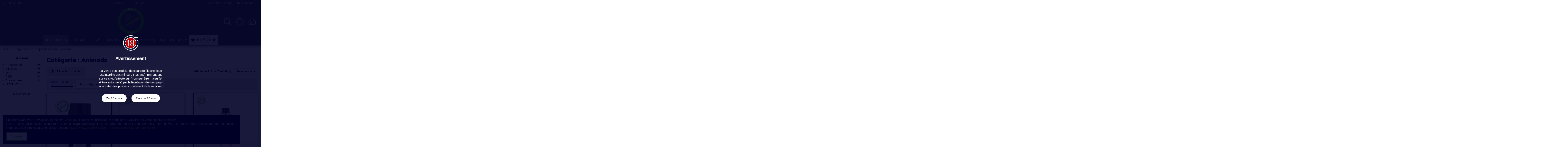

--- FILE ---
content_type: text/html; charset=utf-8
request_url: https://hypevap.shop/fr/54-animodz
body_size: 22094
content:
<!doctype html>
<html lang="fr">

<head>
    
        
    <meta charset="utf-8">


    <meta http-equiv="x-ua-compatible" content="ie=edge">



    

    


    <title>Animodz</title>
    
        
    
    <meta name="description" content="">
    <meta name="keywords" content="">
        
                                        <link rel="canonical" href="https://hypevap.shop/fr/54-animodz">
                        

    
                    <link rel="alternate" href="https://hypevap.shop/fr/54-animodz" hreflang="fr">
                            <link rel="alternate" href="https://hypevap.shop/fr/54-animodz" hreflang="x-default">
                                <link rel="alternate" href="https://hypevap.shop/en/54-animodz" hreflang="en-us">
                        



    <meta property="og:title" content="Animodz"/>
    <meta property="og:url" content="https://hypevap.shop/fr/54-animodz"/>
    <meta property="og:site_name" content="Hype Vap"/>
    <meta property="og:description" content="">
    <meta property="og:type" content="website">
    
                    <meta property="og:image" content="https://hypevap.shop/img/my-shop-logo-1618214016.jpg"/>
            





            <meta name="viewport" content="initial-scale=1,user-scalable=no,maximum-scale=1,width=device-width">
    


    <meta name="theme-color" content="#3db600">
    <meta name="msapplication-navbutton-color" content="#3db600">


    <link rel="icon" type="image/vnd.microsoft.icon" href="https://hypevap.shop/img/favicon.ico?1618214016">
    <link rel="shortcut icon" type="image/x-icon" href="https://hypevap.shop/img/favicon.ico?1618214016">
        


    <script type="application/ld+json">

{
"@context": "https://schema.org",
"@type": "Organization",
"url": "https://hypevap.shop/",
"name": "Hype Vap",
"logo": "https://hypevap.shop/img/my-shop-logo-1618214016.jpg",
"@id": "#store-organization"
}


    </script>




      <link rel="stylesheet" href="https://hypevap.shop/themes/warehousechild/assets/cache/theme-570fd9763.css" type="text/css" media="all">



<link rel="preload" as="font"
      href="/themes/warehousechild/assets/css/font-awesome/webfonts/fa-light-300.woff"
      type="font/woff" crossorigin="anonymous">
<link rel="preload" as="font"
      href="/themes/warehousechild/assets/css/font-awesome/webfonts/fa-light-300.woff2"
      type="font/woff2" crossorigin="anonymous">
<link rel="preload" as="font"
      href="/themes/warehousechild/assets/css/font-awesome/webfonts/fa-regular-400.woff"
      type="font/woff" crossorigin="anonymous">
<link rel="preload" as="font"
      href="/themes/warehousechild/assets/css/font-awesome/webfonts/fa-regular-400.woff2"
      type="font/woff2" crossorigin="anonymous">
<link rel="preload stylesheet" as="style" href="/themes/warehousechild/assets/css/font-awesome/css/all.min.css"
      type="text/css" crossorigin="anonymous">
<link rel="preload" as="image" href="/img/cms/Design2021/bg-menu.jpg" crossorigin="anonymous">
<link rel="preload" as="image" href="/img/cms/Design2021/bg.jpg" crossorigin="anonymous">


    

  <script>
        var elementorFrontendConfig = {"isEditMode":"","stretchedSectionContainer":"","instagramToken":"","is_rtl":false};
        var iqitTheme = {"rm_sticky":"down","rm_breakpoint":0,"op_preloader":"0","cart_style":"side","cart_confirmation":"open","h_layout":"3","f_fixed":"","f_layout":"3","h_absolute":"0","h_sticky":"menu","hw_width":"fullwidth","hm_submenu_width":"default","h_search_type":"box","pl_lazyload":true,"pl_infinity":false,"pl_rollover":false,"pl_crsl_autoplay":false,"pl_slider_ld":3,"pl_slider_d":3,"pl_slider_t":1,"pl_slider_p":1,"pp_thumbs":"bottom","pp_zoom":"none","pp_image_layout":"carousel","pp_tabs":"tabha","pl_grid_qty":false};
        var iqitcompare = {"nbProducts":0};
        var iqitcountdown_days = "J";
        var iqitextendedproduct = {"speed":"70"};
        var iqitfdc_from = 0;
        var iqitmegamenu = {"sticky":"false","containerSelector":"#wrapper > .container"};
        var iqitreviews = [];
        var iqitwishlist = {"nbProducts":0};
        var prestashop = {"cart":{"products":[],"totals":{"total":{"type":"total","label":"Total","amount":0,"value":"0,00\u00a0\u20ac"},"total_including_tax":{"type":"total","label":"Total TTC","amount":0,"value":"0,00\u00a0\u20ac"},"total_excluding_tax":{"type":"total","label":"Total HT :","amount":0,"value":"0,00\u00a0\u20ac"}},"subtotals":{"products":{"type":"products","label":"Sous-total","amount":0,"value":"0,00\u00a0\u20ac"},"discounts":null,"shipping":{"type":"shipping","label":"Livraison","amount":0,"value":""},"tax":null},"products_count":0,"summary_string":"0 articles","vouchers":{"allowed":1,"added":[]},"discounts":[],"minimalPurchase":0,"minimalPurchaseRequired":""},"currency":{"name":"Euro","iso_code":"EUR","iso_code_num":"978","sign":"\u20ac"},"customer":{"lastname":null,"firstname":null,"email":null,"birthday":null,"newsletter":null,"newsletter_date_add":null,"optin":null,"website":null,"company":null,"siret":null,"ape":null,"is_logged":false,"gender":{"type":null,"name":null},"addresses":[]},"language":{"name":"Fran\u00e7ais (French)","iso_code":"fr","locale":"fr-FR","language_code":"fr","is_rtl":"0","date_format_lite":"d\/m\/Y","date_format_full":"d\/m\/Y H:i:s","id":2},"page":{"title":"","canonical":"https:\/\/hypevap.shop\/fr\/54-animodz","meta":{"title":"Animodz","description":"","keywords":"","robots":"index"},"page_name":"category","body_classes":{"lang-fr":true,"lang-rtl":false,"country-FR":true,"currency-EUR":true,"layout-left-column":true,"page-category":true,"tax-display-enabled":true,"category-id-54":true,"category-Animodz":true,"category-id-parent-53":true,"category-depth-level-4":true},"admin_notifications":[]},"shop":{"name":"Hype Vap","logo":"https:\/\/hypevap.shop\/img\/my-shop-logo-1618214016.jpg","stores_icon":"https:\/\/hypevap.shop\/img\/logo_stores.png","favicon":"https:\/\/hypevap.shop\/img\/favicon.ico"},"urls":{"base_url":"https:\/\/hypevap.shop\/","current_url":"https:\/\/hypevap.shop\/fr\/54-animodz","shop_domain_url":"https:\/\/hypevap.shop","img_ps_url":"https:\/\/hypevap.shop\/img\/","img_cat_url":"https:\/\/hypevap.shop\/img\/c\/","img_lang_url":"https:\/\/hypevap.shop\/img\/l\/","img_prod_url":"https:\/\/hypevap.shop\/img\/p\/","img_manu_url":"https:\/\/hypevap.shop\/img\/m\/","img_sup_url":"https:\/\/hypevap.shop\/img\/su\/","img_ship_url":"https:\/\/hypevap.shop\/img\/s\/","img_store_url":"https:\/\/hypevap.shop\/img\/st\/","img_col_url":"https:\/\/hypevap.shop\/img\/co\/","img_url":"https:\/\/hypevap.shop\/themes\/warehousechild\/assets\/img\/","css_url":"https:\/\/hypevap.shop\/themes\/warehousechild\/assets\/css\/","js_url":"https:\/\/hypevap.shop\/themes\/warehousechild\/assets\/js\/","pic_url":"https:\/\/hypevap.shop\/upload\/","pages":{"address":"https:\/\/hypevap.shop\/fr\/adresse","addresses":"https:\/\/hypevap.shop\/fr\/adresses","authentication":"https:\/\/hypevap.shop\/fr\/connexion","cart":"https:\/\/hypevap.shop\/fr\/panier","category":"https:\/\/hypevap.shop\/fr\/index.php?controller=category","cms":"https:\/\/hypevap.shop\/fr\/index.php?controller=cms","contact":"https:\/\/hypevap.shop\/fr\/nous-contacter","discount":"https:\/\/hypevap.shop\/fr\/reduction","guest_tracking":"https:\/\/hypevap.shop\/fr\/suivi-commande-invite","history":"https:\/\/hypevap.shop\/fr\/historique-commandes","identity":"https:\/\/hypevap.shop\/fr\/identite","index":"https:\/\/hypevap.shop\/fr\/","my_account":"https:\/\/hypevap.shop\/fr\/mon-compte","order_confirmation":"https:\/\/hypevap.shop\/fr\/confirmation-commande","order_detail":"https:\/\/hypevap.shop\/fr\/index.php?controller=order-detail","order_follow":"https:\/\/hypevap.shop\/fr\/suivi-commande","order":"https:\/\/hypevap.shop\/fr\/commande","order_return":"https:\/\/hypevap.shop\/fr\/index.php?controller=order-return","order_slip":"https:\/\/hypevap.shop\/fr\/avoirs","pagenotfound":"https:\/\/hypevap.shop\/fr\/page-introuvable","password":"https:\/\/hypevap.shop\/fr\/recuperation-mot-de-passe","pdf_invoice":"https:\/\/hypevap.shop\/fr\/index.php?controller=pdf-invoice","pdf_order_return":"https:\/\/hypevap.shop\/fr\/index.php?controller=pdf-order-return","pdf_order_slip":"https:\/\/hypevap.shop\/fr\/index.php?controller=pdf-order-slip","prices_drop":"https:\/\/hypevap.shop\/fr\/bons-plans","product":"https:\/\/hypevap.shop\/fr\/index.php?controller=product","search":"https:\/\/hypevap.shop\/fr\/recherche","sitemap":"https:\/\/hypevap.shop\/fr\/plan-site","stores":"https:\/\/hypevap.shop\/fr\/magasins","supplier":"https:\/\/hypevap.shop\/fr\/fournisseur","register":"https:\/\/hypevap.shop\/fr\/connexion?create_account=1","order_login":"https:\/\/hypevap.shop\/fr\/commande?login=1"},"alternative_langs":{"fr":"https:\/\/hypevap.shop\/fr\/54-animodz","en-us":"https:\/\/hypevap.shop\/en\/54-animodz"},"theme_assets":"\/themes\/warehousechild\/assets\/","actions":{"logout":"https:\/\/hypevap.shop\/fr\/?mylogout="},"no_picture_image":{"bySize":{"small_default":{"url":"https:\/\/hypevap.shop\/img\/p\/fr-default-small_default.jpg","width":98,"height":98},"cart_default":{"url":"https:\/\/hypevap.shop\/img\/p\/fr-default-cart_default.jpg","width":125,"height":162},"home_default":{"url":"https:\/\/hypevap.shop\/img\/p\/fr-default-home_default.jpg","width":350,"height":350},"large_default":{"url":"https:\/\/hypevap.shop\/img\/p\/fr-default-large_default.jpg","width":381,"height":492},"medium_default":{"url":"https:\/\/hypevap.shop\/img\/p\/fr-default-medium_default.jpg","width":452,"height":584},"thickbox_default":{"url":"https:\/\/hypevap.shop\/img\/p\/fr-default-thickbox_default.jpg","width":1100,"height":1422}},"small":{"url":"https:\/\/hypevap.shop\/img\/p\/fr-default-small_default.jpg","width":98,"height":98},"medium":{"url":"https:\/\/hypevap.shop\/img\/p\/fr-default-large_default.jpg","width":381,"height":492},"large":{"url":"https:\/\/hypevap.shop\/img\/p\/fr-default-thickbox_default.jpg","width":1100,"height":1422},"legend":""}},"configuration":{"display_taxes_label":true,"display_prices_tax_incl":true,"is_catalog":false,"show_prices":true,"opt_in":{"partner":true},"quantity_discount":{"type":"discount","label":"Remise sur prix unitaire"},"voucher_enabled":1,"return_enabled":0},"field_required":[],"breadcrumb":{"links":[{"title":"Accueil","url":"https:\/\/hypevap.shop\/fr\/"},{"title":"E-cigarettes","url":"https:\/\/hypevap.shop\/fr\/3-materiel"},{"title":"le Comptoir des Artisans ","url":"https:\/\/hypevap.shop\/fr\/53-le-comptoir-des-artisans"},{"title":"Animodz","url":"https:\/\/hypevap.shop\/fr\/54-animodz"}],"count":4},"link":{"protocol_link":"https:\/\/","protocol_content":"https:\/\/"},"time":1765472857,"static_token":"4d05e293817ffa721236581d213cf8bc","token":"4a8110c29fd310008ed04596bb74fa60","debug":false};
        var psemailsubscription_subscription = "https:\/\/hypevap.shop\/fr\/module\/ps_emailsubscription\/subscription";
      </script>


    <style>
        #msg-exception {
            background-color: #010026;
            text-align: center;
            font-size: 24px;
            padding: 20px;
            position: sticky;
            top: 0;
            z-index: 9999999;
            animation: mymove 5s infinite;
        }

        @keyframes mymove {
            0% {
                color: #3db600;
            }
            50% {
                color: #fff;
            }
            100% {
                color: #3db600;
            }
        }

    </style>


    <script type="text/javascript">
	//Common vars
    var apc_link = "https://hypevap.shop/fr/module/advancedpopupcreator/popup";
    var apc_token = "4d05e293817ffa721236581d213cf8bc";
    var apc_product = "0";
    var apc_category = "54";
    var apc_supplier = "0";
    var apc_manufacturer = "0";
    var apc_cms = "";
    var apc_controller = "category";
</script>
<script async src="https://www.googletagmanager.com/gtag/js?id=G-M7FG5E3S6T"></script>
<script>
  window.dataLayer = window.dataLayer || [];
  function gtag(){dataLayer.push(arguments);}
  gtag('js', new Date());
  gtag(
    'config',
    'G-M7FG5E3S6T',
    {
      'debug_mode':false
                      }
  );
</script>

<script type="text/javascript">
var pla_random = '5d0c212c073631b23fd8dad9aa850672';

var pla_modules_dir = '/modules/';
var pla_status_available = 'Available';
var pla_status_oos_product = 'Rupture de stock';
var pla_status_oos_combination = 'This product is no longer in stock with those attributes but is available with others.';
var pla_status_no_combination = 'The product does not exist in this model. Please choose another.';
var pla_text_add_to_cart = 'Ajouter au panier';
var pla_text_view = 'Afficher';
var pla_text_quantity = 'Quantité :';
var pla_text_label_suffix = ':';
var pla_product_directory = '/img/p/';

var baseDir = '/modules/';
</script>



    
    </head>

<body id="category" class="lang-fr country-fr currency-eur layout-left-column page-category tax-display-enabled category-id-54 category-animodz category-id-parent-53 category-depth-level-4 body-desktop-header-style-w-3">


    




    


<main id="main-page-content"  >
    
            

    <header id="header" class="desktop-header-style-w-3">
        
            
  <div class="header-banner">
    
  </div>




            <nav class="header-nav">
        <div class="container">
    
        <div class="row justify-content-between">
            <div class="col col-auto col-md left-nav">
                 <div class="d-inline-block"> 

<ul class="social-links _topbar" itemscope itemtype="https://schema.org/Organization" itemid="#store-organization">
    <li class="facebook"><a itemprop="sameAs" href="https://www.facebook.com/HypeVapShop" target="_blank" rel="noreferrer noopener"><i class="fab fa-facebook-f fa-fw" aria-hidden="true"></i></a></li>  <li class="twitter"><a itemprop="sameAs" href="https://twitter.com/Hypevap1" target="_blank" rel="noreferrer noopener"><i class="fab fa-twitter fa-fw" aria-hidden="true"></i></a></li>  <li class="instagram"><a itemprop="sameAs" href="https://www.instagram.com/hypevap/" target="_blank" rel="noreferrer noopener"><i class="fab fa-instagram fa-fw" aria-hidden="true"></i></a></li>      <li class="youtube"><a href="https://www.youtube.com/channel/UCEhOO1Z0G8TwcOlZkAHx0rw" target="_blank" rel="noreferrer noopener"><i class="fab fa-youtube fa-fw" aria-hidden="true"></i></a></li>    </ul>

 </div>                 
            </div>
            <div class="col col-auto center-nav text-center">
                
      
    <div id="iqithtmlandbanners-block-5"  class="d-inline-block">
        <div class="rte-content d-inline-block">
            <div class="block-iqitlinksmanager block-iqitlinksmanager-7 block-links-inline d-inline-block">
<ul><li><a href="/fr/"> ACCUEIL </a></li>
<li><a href="/fr/magasins"> BOUTIQUES </a></li>
</ul></div>
        </div>
    </div>


  

             </div>
            <div class="col col-auto col-md right-nav text-right">
                <div class="d-inline-block">
    <a href="//hypevap.shop/fr/module/iqitwishlist/view">
        <i class="fal fa-heart fa-fw" aria-hidden="true"></i> Ma petite liste (<span
                id="iqitwishlist-nb"></span>)
    </a>
</div>
<div class="d-inline-block">
    <a href="//hypevap.shop/fr/module/iqitcompare/comparator">
        <i class="fa fa-random fa-fw" aria-hidden="true"></i> <span>Comparer (<span
                    id="iqitcompare-nb"></span>)</span>
    </a>
</div>

             </div>
        </div>

                        </div>
            </nav>
        



<div id="desktop-header" class="desktop-header-style-3">
    
            
<div class="header-top">
    <div id="desktop-header-container" class="container">
        <div class="row align-items-center">
                            <div class="col col-header-left">
                                        
                </div>
                <div class="col col-header-center text-center">
                    <div id="desktop_logo">
                        <a href="https://hypevap.shop/">
                            <img class="logo img-fluid"
                                 src="https://hypevap.shop/img/my-shop-logo-1618214016.jpg"                                  alt="Hype Vap">
                        </a>
                    </div>
                    
                </div>
                        <div class="col  col-header-right">
                <div class="row no-gutters justify-content-end">
                                            <div id="header-search-btn" class="col col-auto header-btn-w header-search-btn-w">
    <a data-toggle="dropdown" id="header-search-btn-drop"  class="header-btn header-search-btn" data-display="static">
        <i class="fal fa-search fa-fw icon" aria-hidden="true"></i>
        <span class="title">Rechercher</span>
    </a>
            <div class="dropdown-content dropdown-menu dropdown-search">
            
<!-- Block search module TOP -->
<div id="search_widget" class="search-widget" data-search-controller-url="https://hypevap.shop/fr/module/iqitsearch/searchiqit">
    <form method="get" action="https://hypevap.shop/fr/module/iqitsearch/searchiqit">
        <div class="input-group">
            <input type="text" name="s" value="" data-all-text="Voir tous les résultats"
                   data-blog-text="Articles de blog"
                   data-product-text="Produits"
                   data-brands-text="Marques"
                   placeholder="Rechercher..." class="form-control form-search-control" />
            <button type="submit" class="search-btn">
                <i class="fa fa-search"></i>
            </button>
        </div>
    </form>
</div>
<!-- /Block search module TOP -->

        </div>
    </div>
                    
                    
                                            <div id="header-user-btn" class="col col-auto header-btn-w header-user-btn-w">
            <a href="https://hypevap.shop/fr/mon-compte"
           title="Connectez-vous à votre compte client"
           rel="nofollow" class="header-btn header-user-btn">
            <i class="fal fa-user-circle fa-fw icon" aria-hidden="true"></i>
            <span class="title">Se connecter</span>
        </a>
    </div>









                                        

                    

                                            
                                                    <div id="ps-shoppingcart-wrapper" class="col col-auto">
    <div id="ps-shoppingcart"
         class="header-btn-w header-cart-btn-w ps-shoppingcart side-cart">
         <div id="blockcart" class="blockcart cart-preview"
         data-refresh-url="//hypevap.shop/fr/module/ps_shoppingcart/ajax">
        <a id="cart-toogle" class="cart-toogle header-btn header-cart-btn" data-toggle="dropdown" data-display="static">
            <i class="fal fa-shopping-basket fa-fw icon" aria-hidden="true"><span class="cart-products-count-btn  d-none">0</span></i>
            <span class="info-wrapper">
            <span class="title">Panier</span>
            <span class="cart-toggle-details">
            <span class="text-faded cart-separator"> / </span>
                            Empty
                        </span>
            </span>
        </a>
        <div id="_desktop_blockcart-content" class="dropdown-menu-custom dropdown-menu">
    <div id="blockcart-content" class="blockcart-content" >
        <div class="cart-title">
            <span class="modal-title">Panier</span>
            <button type="button" id="js-cart-close" class="close">
                <span>×</span>
            </button>
            <hr>
        </div>
                    <span class="no-items">Il n'y a plus d'articles dans votre panier</span>
            </div>
</div> </div>




    </div>
</div>
                                                
                                    </div>
                
            </div>
            <div class="col-12">
                <div class="row">
                    
                </div>
            </div>
        </div>
    </div>
</div>
<div class="container iqit-megamenu-container">	<div id="iqitmegamenu-wrapper" class="iqitmegamenu-wrapper iqitmegamenu-all">
		<div class="container container-iqitmegamenu">
		<div id="iqitmegamenu-horizontal" class="iqitmegamenu  clearfix" role="navigation">

								
				<nav id="cbp-hrmenu" class="cbp-hrmenu cbp-horizontal cbp-hrsub-narrow">
					<ul>
												<li id="cbp-hrmenu-tab-2" class="cbp-hrmenu-tab cbp-hrmenu-tab-2  cbp-has-submeu">
	<a role="button" class="cbp-empty-mlink nav-link">

								<span class="cbp-tab-title">
								Je Débute <i class="fa fa-angle-down cbp-submenu-aindicator"></i></span>
														</a>
														<div class="cbp-hrsub col-12">
								<div class="cbp-hrsub-inner">
									<div class="container iqitmegamenu-submenu-container">
									
																																	




<div class="row menu_row menu-element  first_rows menu-element-id-1">
                

                                                




    <div class="col-4 cbp-menu-column cbp-menu-element menu-element-id-5 ">
        <div class="cbp-menu-column-inner">
                        
                                                            <span class="cbp-column-title nav-link transition-300">Je fume peu                                 <span class="label cbp-legend cbp-legend-inner">moins de 10 cigarettes
                                <span class="cbp-legend-arrow"></span>
                                </span></span>
                                    
                
                                             <div class="megamenu-img"><a href="/fr/161-packs-debutants?q=Type+de+fumeur-Je+fume+peu"><img src="https://hypevap.shop/img/cms/Design2021/jedebute/jefumeunpeu.png" alt="" width="200" height="200" style="display: block; margin-left: auto; margin-right: auto;" /></a></div>
                    
                
            

            
            </div>    </div>
                                    




    <div class="col-4 cbp-menu-column cbp-menu-element menu-element-id-6 ">
        <div class="cbp-menu-column-inner">
                        
                                                            <span class="cbp-column-title nav-link transition-300">Je fume beaucoup                                 <span class="label cbp-legend cbp-legend-inner">entre 10 et 20 cigarettes
                                <span class="cbp-legend-arrow"></span>
                                </span></span>
                                    
                
                                             <div class="megamenu-img"><a href="/fr/161-packs-debutants?q=Type+de+fumeur-Je+fume+beaucoup"><img src="https://hypevap.shop/img/cms/Design2021/jedebute/jefumebeaucoup.png" alt="" width="200" height="200" style="display: block; margin-left: auto; margin-right: auto;" /></a></div>
                    
                
            

            
            </div>    </div>
                                    




    <div class="col-4 cbp-menu-column cbp-menu-element menu-element-id-2 ">
        <div class="cbp-menu-column-inner">
                        
                                                            <span class="cbp-column-title nav-link transition-300">je suis un gros fumeur                                 <span class="label cbp-legend cbp-legend-inner">plus de 20 cigarettes
                                <span class="cbp-legend-arrow"></span>
                                </span></span>
                                    
                
                                             <div class="megamenu-img"><a href="/fr/161-packs-debutants?q=Type+de+fumeur-Je+suis+un+gros+fumeur"><img src="https://hypevap.shop/img/cms/Design2021/jedebute/jefumetrop.png" alt="" width="200" height="200" style="display: block; margin-left: auto; margin-right: auto;" /></a></div>
                    
                
            

            
            </div>    </div>
                                    




    <div class="col-12 cbp-menu-column cbp-menu-element menu-element-id-8 ">
        <div class="cbp-menu-column-inner">
                        
                
                
                                             <div class="sticky-btn"><a href="/fr/161-je-debute" class="btn btn-primary" title="Voir tous les pack débutant cigarette électronique">Tous les Packs débutants</a></div>
                    
                
            

            
            </div>    </div>
                            
                </div>
																					
																			</div>
								</div>
							</div>
													</li>
												<li id="cbp-hrmenu-tab-3" class="cbp-hrmenu-tab cbp-hrmenu-tab-3  cbp-has-submeu">
	<a role="button" class="cbp-empty-mlink nav-link">

								<span class="cbp-tab-title">
								E-cigarettes <i class="fa fa-angle-down cbp-submenu-aindicator"></i></span>
														</a>
														<div class="cbp-hrsub col-12">
								<div class="cbp-hrsub-inner">
									<div class="container iqitmegamenu-submenu-container">
									
																																	




<div class="row menu_row menu-element  first_rows menu-element-id-1">
                

                                                




    <div class="col-2 cbp-menu-column cbp-menu-element menu-element-id-2 ">
        <div class="cbp-menu-column-inner">
                        
                                                            <span class="cbp-column-title nav-link transition-300">Kit E-cig </span>
                                    
                
                                             <div class="megamenu-img"><a href="/fr/41-cigarette-electronique"><img src="https://hypevap.shop/img/cms/Design2021/e-cigarette/cigarette_elec.png" alt="" width="150" height="150" style="display: block; margin-left: auto; margin-right: auto;" /></a></div>
                    
                
            

            
            </div>    </div>
                                    




    <div class="col-2 cbp-menu-column cbp-menu-element menu-element-id-3 ">
        <div class="cbp-menu-column-inner">
                        
                                                            <span class="cbp-column-title nav-link transition-300">Box/Mods </span>
                                    
                
                                             <div class="megamenu-img"><a href="/fr/37-box-mod"><img src="https://hypevap.shop/img/cms/Design2021/e-cigarette/Box.png" alt="" width="150" height="150" style="display: block; margin-left: auto; margin-right: auto;" /></a></div>
                    
                
            

            
            </div>    </div>
                                    




    <div class="col-2 cbp-menu-column cbp-menu-element menu-element-id-4 ">
        <div class="cbp-menu-column-inner">
                        
                                                            <span class="cbp-column-title nav-link transition-300">Clearomiseur </span>
                                    
                
                                             <div class="megamenu-img"><a href="/fr/40-clearomiseurs"><img src="https://hypevap.shop/img/cms/Design2021/e-cigarette/clearo.png" alt="" width="150" height="150" style="display: block; margin-left: auto; margin-right: auto;" /></a></div>
                    
                
            

            
            </div>    </div>
                                    




    <div class="col-2 cbp-menu-column cbp-menu-element menu-element-id-5 ">
        <div class="cbp-menu-column-inner">
                        
                                                            <span class="cbp-column-title nav-link transition-300">Reconstructible </span>
                                    
                
                                             <div class="megamenu-img"><a href="/fr/36-reconstructible"><img src="https://hypevap.shop/img/cms/Design2021/e-cigarette/reconstructible.png" alt="" width="150" height="150" style="display: block; margin-left: auto; margin-right: auto;" /></a></div>
                    
                
            

            
            </div>    </div>
                                    




    <div class="col-2 cbp-menu-column cbp-menu-element menu-element-id-7 ">
        <div class="cbp-menu-column-inner">
                        
                                                            <span class="cbp-column-title nav-link transition-300">Résistance </span>
                                    
                
                                             <div class="megamenu-img"><a href="/fr/26-resistances"><img src="https://hypevap.shop/img/cms/Design2021/e-cigarette/resistance.png" alt="" width="150" height="150" style="display: block; margin-left: auto; margin-right: auto;" /></a></div>
                    
                
            

            
            </div>    </div>
                                    




    <div class="col-2 cbp-menu-column cbp-menu-element menu-element-id-6 ">
        <div class="cbp-menu-column-inner">
                        
                                                            <span class="cbp-column-title nav-link transition-300">Nos Artisans </span>
                                    
                
                                             <div class="megamenu-img"><a href="/fr/53-le-comptoir-des-artisans"><img src="https://hypevap.shop/img/cms/Design2021/e-cigarette/artisans.png" alt="" width="150" height="150" style="display: block; margin-left: auto; margin-right: auto;" /></a></div>
                    
                
            

            
            </div>    </div>
                            
                </div>
																							




<div class="row menu_row menu-element  first_rows menu-element-id-8">
                

                                                




    <div class="col-12 cbp-menu-column cbp-menu-element menu-element-id-9 ">
        <div class="cbp-menu-column-inner">
                        
                
                
                                             <div class="sticky-btn"><a href="/fr/3-e-cigarettes" class="btn btn-primary" title="Voir toutes les e-cigarettes">Toutes les E-cigarettes</a></div>
                    
                
            

            
            </div>    </div>
                            
                </div>
																					
																			</div>
								</div>
							</div>
													</li>
												<li id="cbp-hrmenu-tab-4" class="cbp-hrmenu-tab cbp-hrmenu-tab-4  cbp-has-submeu">
	<a role="button" class="cbp-empty-mlink nav-link">

								<span class="cbp-tab-title">
								E-liquides <i class="fa fa-angle-down cbp-submenu-aindicator"></i></span>
														</a>
														<div class="cbp-hrsub col-12">
								<div class="cbp-hrsub-inner">
									<div class="container iqitmegamenu-submenu-container">
																		<div class="cbp-tabs-container">
									<div class="row no-gutters">
									<div class="tabs-links col-2">
										<ul class="cbp-hrsub-tabs-names cbp-tabs-names" >
																																	<li class="innertab-10 ">
												<a data-target="#iq-10-innertab-4"  class="nav-link active">
																																				Nos Marques 																									<i class="fa fa-angle-right cbp-submenu-it-indicator"></i></a><span class="cbp-inner-border-hider"></span></li>
																																</ul>
									</div>

																				<div class="tab-content col-10">
																						<div class="tab-pane cbp-tab-pane active innertabcontent-10"
												 id="iq-10-innertab-4" role="tabpanel">

																								<div class="clearfix">
																									




<div class="row menu_row menu-element  first_rows menu-element-id-1">
                

                                                




    <div class="col-12 cbp-menu-column cbp-menu-element menu-element-id-2 ">
        <div class="cbp-menu-column-inner">
                        
                
                                    <ul class="cbp-manufacturers row">
                                                                                                                                                                        <li class="col-1 transition-opacity-300">
                                    <a href="https://hypevap.shop/fr/brand/60-814"
                                       title="Manufacturer - 814">
                                        <img src="https://hypevap.shop/img/m/60-small_default.jpg"
                                             class="img-fluid logo_manufacturer "  width="98" height="98"                                             alt="Manufacturer - 814"/>
                                    </a>
                                </li>
                                                                                                                                                                                                                                    <li class="col-1 transition-opacity-300">
                                    <a href="https://hypevap.shop/fr/brand/58-al"
                                       title="Manufacturer - A&amp;L">
                                        <img src="https://hypevap.shop/img/m/58-small_default.jpg"
                                             class="img-fluid logo_manufacturer "  width="98" height="98"                                             alt="Manufacturer - A&amp;L"/>
                                    </a>
                                </li>
                                                                                                                                                                                                                                    <li class="col-1 transition-opacity-300">
                                    <a href="https://hypevap.shop/fr/brand/163-alfaliquid"
                                       title="Manufacturer - Alfaliquid">
                                        <img src="https://hypevap.shop/img/m/163-small_default.jpg"
                                             class="img-fluid logo_manufacturer "  width="98" height="98"                                             alt="Manufacturer - Alfaliquid"/>
                                    </a>
                                </li>
                                                                                                                                                                                                                                    <li class="col-1 transition-opacity-300">
                                    <a href="https://hypevap.shop/fr/brand/233-assassin-s-vape"
                                       title="Manufacturer - Assassin&#039;s Vape">
                                        <img src="https://hypevap.shop/img/m/233-small_default.jpg"
                                             class="img-fluid logo_manufacturer "  width="98" height="98"                                             alt="Manufacturer - Assassin&#039;s Vape"/>
                                    </a>
                                </li>
                                                                                                                                                                                                                                    <li class="col-1 transition-opacity-300">
                                    <a href="https://hypevap.shop/fr/brand/112-big-papa"
                                       title="Manufacturer - Big Papa">
                                        <img src="https://hypevap.shop/img/m/112-small_default.jpg"
                                             class="img-fluid logo_manufacturer "  width="98" height="98"                                             alt="Manufacturer - Big Papa"/>
                                    </a>
                                </li>
                                                                                                                                                                                                                                    <li class="col-1 transition-opacity-300">
                                    <a href="https://hypevap.shop/fr/brand/207-biggy-bear"
                                       title="Manufacturer - Biggy Bear">
                                        <img src="https://hypevap.shop/img/m/207-small_default.jpg"
                                             class="img-fluid logo_manufacturer "  width="98" height="98"                                             alt="Manufacturer - Biggy Bear"/>
                                    </a>
                                </li>
                                                                                                                                                                                                                                    <li class="col-1 transition-opacity-300">
                                    <a href="https://hypevap.shop/fr/brand/216-bobble"
                                       title="Manufacturer - Bobble">
                                        <img src="https://hypevap.shop/img/m/216-small_default.jpg"
                                             class="img-fluid logo_manufacturer "  width="98" height="98"                                             alt="Manufacturer - Bobble"/>
                                    </a>
                                </li>
                                                                                                                                                                                                                                    <li class="col-1 transition-opacity-300">
                                    <a href="https://hypevap.shop/fr/brand/35-cop-juice"
                                       title="Manufacturer - Cop Juice">
                                        <img src="https://hypevap.shop/img/m/35-small_default.jpg"
                                             class="img-fluid logo_manufacturer "  width="98" height="98"                                             alt="Manufacturer - Cop Juice"/>
                                    </a>
                                </li>
                                                                                                                                                                                                                                    <li class="col-1 transition-opacity-300">
                                    <a href="https://hypevap.shop/fr/brand/111-curieux"
                                       title="Manufacturer - Curieux">
                                        <img src="https://hypevap.shop/img/m/111-small_default.jpg"
                                             class="img-fluid logo_manufacturer "  width="98" height="98"                                             alt="Manufacturer - Curieux"/>
                                    </a>
                                </li>
                                                                                                                                                                                                                                    <li class="col-1 transition-opacity-300">
                                    <a href="https://hypevap.shop/fr/brand/32-ekoms"
                                       title="Manufacturer - Ekoms ">
                                        <img src="https://hypevap.shop/img/m/32-small_default.jpg"
                                             class="img-fluid logo_manufacturer "  width="98" height="98"                                             alt="Manufacturer - Ekoms "/>
                                    </a>
                                </li>
                                                                                                                                                                                                                                    <li class="col-1 transition-opacity-300">
                                    <a href="https://hypevap.shop/fr/brand/3-ekoms-lab"
                                       title="Manufacturer - Ekoms Lab">
                                        <img src="https://hypevap.shop/img/m/3-small_default.jpg"
                                             class="img-fluid logo_manufacturer "  width="98" height="98"                                             alt="Manufacturer - Ekoms Lab"/>
                                    </a>
                                </li>
                                                                                                                                                                                                                                    <li class="col-1 transition-opacity-300">
                                    <a href="https://hypevap.shop/fr/brand/213-fighter-fuel"
                                       title="Manufacturer - Fighter Fuel">
                                        <img src="https://hypevap.shop/img/m/213-small_default.jpg"
                                             class="img-fluid logo_manufacturer "  width="98" height="98"                                             alt="Manufacturer - Fighter Fuel"/>
                                    </a>
                                </li>
                                                                                                                                                                                                                                    <li class="col-1 transition-opacity-300">
                                    <a href="https://hypevap.shop/fr/brand/133-french-cancan"
                                       title="Manufacturer - French Cancan">
                                        <img src="https://hypevap.shop/img/m/133-small_default.jpg"
                                             class="img-fluid logo_manufacturer "  width="98" height="98"                                             alt="Manufacturer - French Cancan"/>
                                    </a>
                                </li>
                                                                                                                                                                                                                                    <li class="col-1 transition-opacity-300">
                                    <a href="https://hypevap.shop/fr/brand/171-frost-and-furious"
                                       title="Manufacturer - Frost and Furious">
                                        <img src="https://hypevap.shop/img/m/171-small_default.jpg"
                                             class="img-fluid logo_manufacturer "  width="98" height="98"                                             alt="Manufacturer - Frost and Furious"/>
                                    </a>
                                </li>
                                                                                                                                                                                                                                    <li class="col-1 transition-opacity-300">
                                    <a href="https://hypevap.shop/fr/brand/186-fruity-sun"
                                       title="Manufacturer - Fruity Sun">
                                        <img src="https://hypevap.shop/img/m/186-small_default.jpg"
                                             class="img-fluid logo_manufacturer "  width="98" height="98"                                             alt="Manufacturer - Fruity Sun"/>
                                    </a>
                                </li>
                                                                                                                                                                                                                                    <li class="col-1 transition-opacity-300">
                                    <a href="https://hypevap.shop/fr/brand/14-fruizee"
                                       title="Manufacturer - Fruizee">
                                        <img src="https://hypevap.shop/img/m/14-small_default.jpg"
                                             class="img-fluid logo_manufacturer "  width="98" height="98"                                             alt="Manufacturer - Fruizee"/>
                                    </a>
                                </li>
                                                                                                                                                                                                                                    <li class="col-1 transition-opacity-300">
                                    <a href="https://hypevap.shop/fr/brand/22-funny-juices"
                                       title="Manufacturer - Funny Juices">
                                        <img src="https://hypevap.shop/img/m/22-small_default.jpg"
                                             class="img-fluid logo_manufacturer "  width="98" height="98"                                             alt="Manufacturer - Funny Juices"/>
                                    </a>
                                </li>
                                                                                                                                                                                                                                    <li class="col-1 transition-opacity-300">
                                    <a href="https://hypevap.shop/fr/brand/224-graham-fuel"
                                       title="Manufacturer - Graham Fuel">
                                        <img src="https://hypevap.shop/img/m/224-small_default.jpg"
                                             class="img-fluid logo_manufacturer "  width="98" height="98"                                             alt="Manufacturer - Graham Fuel"/>
                                    </a>
                                </li>
                                                                                                                                                                                                                                                                                                                                                <li class="col-1 transition-opacity-300">
                                    <a href="https://hypevap.shop/fr/brand/105-king-salt"
                                       title="Manufacturer - King Salt">
                                        <img src="https://hypevap.shop/img/m/105-small_default.jpg"
                                             class="img-fluid logo_manufacturer "  width="98" height="98"                                             alt="Manufacturer - King Salt"/>
                                    </a>
                                </li>
                                                                                                                                                                                                                                    <li class="col-1 transition-opacity-300">
                                    <a href="https://hypevap.shop/fr/brand/87-le-french-liquide"
                                       title="Manufacturer - Le French Liquide">
                                        <img src="https://hypevap.shop/img/m/87-small_default.jpg"
                                             class="img-fluid logo_manufacturer "  width="98" height="98"                                             alt="Manufacturer - Le French Liquide"/>
                                    </a>
                                </li>
                                                                                                                                                                                                                                    <li class="col-1 transition-opacity-300">
                                    <a href="https://hypevap.shop/fr/brand/164-le-petit-verger"
                                       title="Manufacturer - Le petit verger">
                                        <img src="https://hypevap.shop/img/m/164-small_default.jpg"
                                             class="img-fluid logo_manufacturer "  width="98" height="98"                                             alt="Manufacturer - Le petit verger"/>
                                    </a>
                                </li>
                                                                                                                                                                                                                                    <li class="col-1 transition-opacity-300">
                                    <a href="https://hypevap.shop/fr/brand/175-lemon-time"
                                       title="Manufacturer - Lemon&#039;Time">
                                        <img src="https://hypevap.shop/img/m/175-small_default.jpg"
                                             class="img-fluid logo_manufacturer "  width="98" height="98"                                             alt="Manufacturer - Lemon&#039;Time"/>
                                    </a>
                                </li>
                                                                                                                                                                                                                                    <li class="col-1 transition-opacity-300">
                                    <a href="https://hypevap.shop/fr/brand/25-les-fumeurs-repentis"
                                       title="Manufacturer - Les Fumeurs Repentis">
                                        <img src="https://hypevap.shop/img/m/25-small_default.jpg"
                                             class="img-fluid logo_manufacturer "  width="98" height="98"                                             alt="Manufacturer - Les Fumeurs Repentis"/>
                                    </a>
                                </li>
                                                                                                                                                                                                                                    <li class="col-1 transition-opacity-300">
                                    <a href="https://hypevap.shop/fr/brand/198-liquideo"
                                       title="Manufacturer - Liquideo">
                                        <img src="https://hypevap.shop/img/m/198-small_default.jpg"
                                             class="img-fluid logo_manufacturer "  width="98" height="98"                                             alt="Manufacturer - Liquideo"/>
                                    </a>
                                </li>
                                                                                                                                                                                                                                    <li class="col-1 transition-opacity-300">
                                    <a href="https://hypevap.shop/fr/brand/228-maison-fluffee"
                                       title="Manufacturer - Maison Fluffée">
                                        <img src="https://hypevap.shop/img/m/228-small_default.jpg"
                                             class="img-fluid logo_manufacturer "  width="98" height="98"                                             alt="Manufacturer - Maison Fluffée"/>
                                    </a>
                                </li>
                                                                                                                                                                                                                                    <li class="col-1 transition-opacity-300">
                                    <a href="https://hypevap.shop/fr/brand/222-marie-jeanne"
                                       title="Manufacturer - Marie Jeanne">
                                        <img src="https://hypevap.shop/img/m/222-small_default.jpg"
                                             class="img-fluid logo_manufacturer "  width="98" height="98"                                             alt="Manufacturer - Marie Jeanne"/>
                                    </a>
                                </li>
                                                                                                                                                                                                                                    <li class="col-1 transition-opacity-300">
                                    <a href="https://hypevap.shop/fr/brand/220-montreal-original"
                                       title="Manufacturer - Montréal Original">
                                        <img src="https://hypevap.shop/img/m/220-small_default.jpg"
                                             class="img-fluid logo_manufacturer "  width="98" height="98"                                             alt="Manufacturer - Montréal Original"/>
                                    </a>
                                </li>
                                                                                                                                                                                                                                    <li class="col-1 transition-opacity-300">
                                    <a href="https://hypevap.shop/fr/brand/195-movie-juice"
                                       title="Manufacturer - Movie Juice">
                                        <img src="https://hypevap.shop/img/m/195-small_default.jpg"
                                             class="img-fluid logo_manufacturer "  width="98" height="98"                                             alt="Manufacturer - Movie Juice"/>
                                    </a>
                                </li>
                                                                                                                                                                                                                                    <li class="col-1 transition-opacity-300">
                                    <a href="https://hypevap.shop/fr/brand/172-nic-salt"
                                       title="Manufacturer - Nic Salt">
                                        <img src="https://hypevap.shop/img/m/172-small_default.jpg"
                                             class="img-fluid logo_manufacturer "  width="98" height="98"                                             alt="Manufacturer - Nic Salt"/>
                                    </a>
                                </li>
                                                                                                                                                                                                                                    <li class="col-1 transition-opacity-300">
                                    <a href="https://hypevap.shop/fr/brand/234-panier-du-marche"
                                       title="Manufacturer - Panier du marché">
                                        <img src="https://hypevap.shop/img/m/234-small_default.jpg"
                                             class="img-fluid logo_manufacturer "  width="98" height="98"                                             alt="Manufacturer - Panier du marché"/>
                                    </a>
                                </li>
                                                                                                                                                                                                                                    <li class="col-1 transition-opacity-300">
                                    <a href="https://hypevap.shop/fr/brand/17-phode-sense"
                                       title="Manufacturer - Phode Sense">
                                        <img src="https://hypevap.shop/img/m/17-small_default.jpg"
                                             class="img-fluid logo_manufacturer "  width="98" height="98"                                             alt="Manufacturer - Phode Sense"/>
                                    </a>
                                </li>
                                                                                                                                                                                                                                    <li class="col-1 transition-opacity-300">
                                    <a href="https://hypevap.shop/fr/brand/177-protect"
                                       title="Manufacturer - Protect">
                                        <img src="https://hypevap.shop/img/m/177-small_default.jpg"
                                             class="img-fluid logo_manufacturer "  width="98" height="98"                                             alt="Manufacturer - Protect"/>
                                    </a>
                                </li>
                                                                                                                                                                                                                                    <li class="col-1 transition-opacity-300">
                                    <a href="https://hypevap.shop/fr/brand/169-pulp"
                                       title="Manufacturer - Pulp">
                                        <img src="https://hypevap.shop/img/m/169-small_default.jpg"
                                             class="img-fluid logo_manufacturer "  width="98" height="98"                                             alt="Manufacturer - Pulp"/>
                                    </a>
                                </li>
                                                                                                                                                                                                                                    <li class="col-1 transition-opacity-300">
                                    <a href="https://hypevap.shop/fr/brand/229-secret-garden"
                                       title="Manufacturer - Secret Garden">
                                        <img src="https://hypevap.shop/img/m/229-small_default.jpg"
                                             class="img-fluid logo_manufacturer "  width="98" height="98"                                             alt="Manufacturer - Secret Garden"/>
                                    </a>
                                </li>
                                                                                                                                                                                                                                    <li class="col-1 transition-opacity-300">
                                    <a href="https://hypevap.shop/fr/brand/230-secret-s-keys"
                                       title="Manufacturer - Secret&#039;s Keys">
                                        <img src="https://hypevap.shop/img/m/230-small_default.jpg"
                                             class="img-fluid logo_manufacturer "  width="98" height="98"                                             alt="Manufacturer - Secret&#039;s Keys"/>
                                    </a>
                                </li>
                                                                                                                                                                                                                                    <li class="col-1 transition-opacity-300">
                                    <a href="https://hypevap.shop/fr/brand/24-sud-liquid"
                                       title="Manufacturer - Sud Liquid">
                                        <img src="https://hypevap.shop/img/m/24-small_default.jpg"
                                             class="img-fluid logo_manufacturer "  width="98" height="98"                                             alt="Manufacturer - Sud Liquid"/>
                                    </a>
                                </li>
                                                                                                                                                                                                                                    <li class="col-1 transition-opacity-300">
                                    <a href="https://hypevap.shop/fr/brand/141-swoke"
                                       title="Manufacturer - Swoke">
                                        <img src="https://hypevap.shop/img/m/141-small_default.jpg"
                                             class="img-fluid logo_manufacturer "  width="98" height="98"                                             alt="Manufacturer - Swoke"/>
                                    </a>
                                </li>
                                                                                                                                                                                                                                    <li class="col-1 transition-opacity-300">
                                    <a href="https://hypevap.shop/fr/brand/19-t-juice"
                                       title="Manufacturer - T Juice">
                                        <img src="https://hypevap.shop/img/m/19-small_default.jpg"
                                             class="img-fluid logo_manufacturer "  width="98" height="98"                                             alt="Manufacturer - T Juice"/>
                                    </a>
                                </li>
                                                                                                                                                                                                                                    <li class="col-1 transition-opacity-300">
                                    <a href="https://hypevap.shop/fr/brand/20-vampire-vape"
                                       title="Manufacturer - Vampire Vape">
                                        <img src="https://hypevap.shop/img/m/20-small_default.jpg"
                                             class="img-fluid logo_manufacturer "  width="98" height="98"                                             alt="Manufacturer - Vampire Vape"/>
                                    </a>
                                </li>
                                                                                                                                                                                                                                    <li class="col-1 transition-opacity-300">
                                    <a href="https://hypevap.shop/fr/brand/232-vaporant"
                                       title="Manufacturer - Vaporant">
                                        <img src="https://hypevap.shop/img/m/232-small_default.jpg"
                                             class="img-fluid logo_manufacturer "  width="98" height="98"                                             alt="Manufacturer - Vaporant"/>
                                    </a>
                                </li>
                                                                                                                                                                                                                                    <li class="col-1 transition-opacity-300">
                                    <a href="https://hypevap.shop/fr/brand/231-wonder-vape"
                                       title="Manufacturer - Wonder Vape">
                                        <img src="https://hypevap.shop/img/m/231-small_default.jpg"
                                             class="img-fluid logo_manufacturer "  width="98" height="98"                                             alt="Manufacturer - Wonder Vape"/>
                                    </a>
                                </li>
                                                                                                        </ul>
                
            

            
            </div>    </div>
                            
                </div>
																								</div>
												
											</div>
																					</div>
										
									</div></div>
																			</div>
								</div>
							</div>
													</li>
												<li id="cbp-hrmenu-tab-5" class="cbp-hrmenu-tab cbp-hrmenu-tab-5  cbp-has-submeu">
	<a role="button" class="cbp-empty-mlink nav-link">

								<span class="cbp-tab-title">
								CBD <i class="fa fa-angle-down cbp-submenu-aindicator"></i></span>
														</a>
														<div class="cbp-hrsub col-12">
								<div class="cbp-hrsub-inner">
									<div class="container iqitmegamenu-submenu-container">
									
																																	




<div class="row menu_row menu-element  first_rows menu-element-id-1">
                

                                                




    <div class="col-3 cbp-menu-column cbp-menu-element menu-element-id-5 ">
        <div class="cbp-menu-column-inner">
                        
                                                            <span class="cbp-column-title nav-link transition-300">Vaporisateur </span>
                                    
                
                                             <div class="megamenu-img"><a href="/fr/81-vaporisateurs"><img src="https://hypevap.shop/img/cms/Design2021/CBD/vapo.png" alt="" width="150" height="150" style="display: block; margin-left: auto; margin-right: auto;" /></a></div>
                    
                
            

            
            </div>    </div>
                                    




    <div class="col-3 cbp-menu-column cbp-menu-element menu-element-id-6 ">
        <div class="cbp-menu-column-inner">
                        
                                                            <span class="cbp-column-title nav-link transition-300">Fleurs </span>
                                    
                
                                             <div class="megamenu-img"><a href="/fr/79-fleurs"><img src="https://hypevap.shop/img/cms/Design2021/CBD/fleursCBD.png" alt="" width="150" height="150" style="display: block; margin-left: auto; margin-right: auto;" /></a></div>
                    
                
            

            
            </div>    </div>
                                    




    <div class="col-3 cbp-menu-column cbp-menu-element menu-element-id-8 ">
        <div class="cbp-menu-column-inner">
                        
                                                            <span class="cbp-column-title nav-link transition-300">E-liquides </span>
                                    
                
                                             <div class="megamenu-img"><a href="/fr/76-e-liquides"><img src="https://hypevap.shop/img/cms/Design2021/CBD/liquidCBD.png" alt="" width="150" height="150" style="display: block; margin-left: auto; margin-right: auto;" /></a></div>
                    
                
            

            
            </div>    </div>
                                    




    <div class="col-3 cbp-menu-column cbp-menu-element menu-element-id-9 ">
        <div class="cbp-menu-column-inner">
                        
                                                            <span class="cbp-column-title nav-link transition-300">Solide </span>
                                    
                
                                             <div class="megamenu-img"><a href="/fr/77-solides"><img src="https://hypevap.shop/img/cms/Design2021/CBD/SolidCBD.png" alt="" width="150" height="150" style="display: block; margin-left: auto; margin-right: auto;" /></a></div>
                    
                
            

            
            </div>    </div>
                                    




    <div class="col-3 cbp-menu-column cbp-menu-element menu-element-id-2 ">
        <div class="cbp-menu-column-inner">
                        
                                                            <span class="cbp-column-title nav-link transition-300">Épicerie </span>
                                    
                
                                             <div class="megamenu-img"><a href="/fr/80-epicerie"><img src="https://hypevap.shop/img/cms/Design2021/CBD/epicerie-cbd.png" alt="" width="150" height="150" style="display: block; margin-left: auto; margin-right: auto;" /></a></div>
                    
                
            

            
            </div>    </div>
                                    




    <div class="col-3 cbp-menu-column cbp-menu-element menu-element-id-3 ">
        <div class="cbp-menu-column-inner">
                        
                                                            <span class="cbp-column-title nav-link transition-300">Huiles </span>
                                    
                
                                             <div class="megamenu-img"><a href="/fr/78-huiles"><img src="https://hypevap.shop/img/cms/Design2021/CBD/huileCBD.png" alt="" width="150" height="150" style="display: block; margin-left: auto; margin-right: auto;" /></a></div>
                    
                
            

            
            </div>    </div>
                                    




    <div class="col-3 cbp-menu-column cbp-menu-element menu-element-id-4 ">
        <div class="cbp-menu-column-inner">
                        
                                                            <span class="cbp-column-title nav-link transition-300">Accessoires </span>
                                    
                
                                             <div class="megamenu-img"><a href="/fr/82-accessoires"><img src="https://hypevap.shop/img/cms/Design2021/CBD/accessoiresCBD.png" alt="" width="150" height="150" style="display: block; margin-left: auto; margin-right: auto;" /></a></div>
                    
                
            

            
            </div>    </div>
                                    




    <div class="col-3 cbp-menu-column cbp-menu-element menu-element-id-10 ">
        <div class="cbp-menu-column-inner">
                        
                                                            <span class="cbp-column-title nav-link transition-300">Cosmétiques </span>
                                    
                
                                             <div class="megamenu-img"><a href="/fr/155-cosmetiques"><img src="https://hypevap.shop/img/cms/Design2021/CBD/cosmetiquesCBD.png" alt="" width="150" height="150" style="display: block; margin-left: auto; margin-right: auto;" /></a></div>
                    
                
            

            
            </div>    </div>
                                    




    <div class="col-12 cbp-menu-column cbp-menu-element menu-element-id-12 ">
        <div class="cbp-menu-column-inner">
                        
                
                
                                             <div class="sticky-btn"><a href="/fr/75-cbd" class="btn btn-primary" title="Voir tout le CBD">Tout le CBD</a></div>
                    
                
            

            
            </div>    </div>
                            
                </div>
																					
																			</div>
								</div>
							</div>
													</li>
												<li id="cbp-hrmenu-tab-6" class="cbp-hrmenu-tab cbp-hrmenu-tab-6  cbp-has-submeu">
	<a role="button" class="cbp-empty-mlink nav-link">

								<span class="cbp-tab-title">
								DIY <i class="fa fa-angle-down cbp-submenu-aindicator"></i></span>
														</a>
														<div class="cbp-hrsub col-12">
								<div class="cbp-hrsub-inner">
									<div class="container iqitmegamenu-submenu-container">
									
																																	




<div class="row menu_row menu-element  first_rows menu-element-id-1">
                

                                                




    <div class="col-1 cbp-menu-column cbp-menu-element menu-element-id-7 cbp-empty-column">
        <div class="cbp-menu-column-inner">
                        
                
                
            

            
            </div>    </div>
                                    




    <div class="col-2 cbp-menu-column cbp-menu-element menu-element-id-2 ">
        <div class="cbp-menu-column-inner">
                        
                                                            <span class="cbp-column-title nav-link transition-300">Base </span>
                                    
                
                                             <div class="megamenu-img"><a href="/fr/16-base-"><img src="https://hypevap.shop/img/cms/Design2021/DIY/BASE.png" alt="" width="150" height="150" style="display: block; margin-left: auto; margin-right: auto;" /></a></div>
                    
                
            

            
            </div>    </div>
                                    




    <div class="col-2 cbp-menu-column cbp-menu-element menu-element-id-3 ">
        <div class="cbp-menu-column-inner">
                        
                                                            <span class="cbp-column-title nav-link transition-300">Arômes </span>
                                    
                
                                             <div class="megamenu-img"><a href="/fr/17-aromes"><img src="https://hypevap.shop/img/cms/Design2021/DIY/arome.png" alt="" width="150" height="150" style="display: block; margin-left: auto; margin-right: auto;" /></a></div>
                    
                
            

            
            </div>    </div>
                                    




    <div class="col-2 cbp-menu-column cbp-menu-element menu-element-id-4 ">
        <div class="cbp-menu-column-inner">
                        
                                                            <span class="cbp-column-title nav-link transition-300">Booster </span>
                                    
                
                                             <div class="megamenu-img"><a href="/157-booster-de-nicotine"><img src="https://hypevap.shop/img/cms/Design2021/DIY/Booster.png" alt="" width="150" height="150" style="display: block; margin-left: auto; margin-right: auto;" /></a></div>
                    
                
            

            
            </div>    </div>
                                    




    <div class="col-2 cbp-menu-column cbp-menu-element menu-element-id-5 ">
        <div class="cbp-menu-column-inner">
                        
                                                            <span class="cbp-column-title nav-link transition-300">Accessoires </span>
                                    
                
                                             <div class="megamenu-img"><a href="/fr/18-accessoires-diy"><img src="https://hypevap.shop/img/cms/Design2021/DIY/AccessoireDIY.png" alt="" width="150" height="150" style="display: block; margin-left: auto; margin-right: auto;" /></a></div>
                    
                
            

            
            </div>    </div>
                                    




    <div class="col-2 cbp-menu-column cbp-menu-element menu-element-id-6 ">
        <div class="cbp-menu-column-inner">
                        
                                                            <span class="cbp-column-title nav-link transition-300">Pack DIY </span>
                                    
                
                                             <div class="megamenu-img"><a href="/fr/158-pack-diy"><img src="https://hypevap.shop/img/cms/Design2021/DIY/PackDIY.png" alt="" width="150" height="150" style="display: block; margin-left: auto; margin-right: auto;" /></a></div>
                    
                
            

            
            </div>    </div>
                                    




    <div class="col-1 cbp-menu-column cbp-menu-element menu-element-id-8 cbp-empty-column">
        <div class="cbp-menu-column-inner">
                        
                
                
            

            
            </div>    </div>
                                    




    <div class="col-12 cbp-menu-column cbp-menu-element menu-element-id-10 ">
        <div class="cbp-menu-column-inner">
                        
                
                
                                             <div class="sticky-btn"><a href="/fr/5-diy" class="btn btn-primary" title="Voir tout le DIY">Tout le DIY</a></div>
                    
                
            

            
            </div>    </div>
                            
                </div>
																					
																			</div>
								</div>
							</div>
													</li>
												<li id="cbp-hrmenu-tab-7" class="cbp-hrmenu-tab cbp-hrmenu-tab-7  cbp-has-submeu">
	<a role="button" class="cbp-empty-mlink nav-link">

								<span class="cbp-tab-title">
								Accessoires <i class="fa fa-angle-down cbp-submenu-aindicator"></i></span>
														</a>
														<div class="cbp-hrsub col-12">
								<div class="cbp-hrsub-inner">
									<div class="container iqitmegamenu-submenu-container">
									
																																	




<div class="row menu_row menu-element  first_rows menu-element-id-1">
                

                                                




    <div class="col-2 cbp-menu-column cbp-menu-element menu-element-id-2 ">
        <div class="cbp-menu-column-inner">
                        
                                                            <span class="cbp-column-title nav-link transition-300">Accus &amp; Chargeurs </span>
                                    
                
                                             <div class="megamenu-img"><a href="/fr/20-accus-et-chargeur"><img src="https://hypevap.shop/img/cms/Design2021/Accessoires/accus-chargeur.png" alt="" width="150" height="150" style="display: block; margin-left: auto; margin-right: auto;" /></a></div>
                    
                
            

            
            </div>    </div>
                                    




    <div class="col-2 cbp-menu-column cbp-menu-element menu-element-id-3 ">
        <div class="cbp-menu-column-inner">
                        
                                                            <span class="cbp-column-title nav-link transition-300">Coton &amp; Fibre </span>
                                    
                
                                             <div class="megamenu-img"><a href="/fr/21-cotons-et-fibres"><img src="https://hypevap.shop/img/cms/Design2021/Accessoires/coton.png" alt="" width="150" height="150" style="display: block; margin-left: auto; margin-right: auto;" /></a></div>
                    
                
            

            
            </div>    </div>
                                    




    <div class="col-2 cbp-menu-column cbp-menu-element menu-element-id-4 ">
        <div class="cbp-menu-column-inner">
                        
                                                            <span class="cbp-column-title nav-link transition-300">Outils </span>
                                    
                
                                             <div class="megamenu-img"><a href="/fr/19-outils"><img src="https://hypevap.shop/img/cms/Design2021/Accessoires/outils.png" alt="" width="150" height="150" style="display: block; margin-left: auto; margin-right: auto;" /></a></div>
                    
                
            

            
            </div>    </div>
                                    




    <div class="col-2 cbp-menu-column cbp-menu-element menu-element-id-5 ">
        <div class="cbp-menu-column-inner">
                        
                                                            <span class="cbp-column-title nav-link transition-300">Fil Résistif </span>
                                    
                
                                             <div class="megamenu-img"><a href="/fr/34-fils-resistifs"><img src="https://hypevap.shop/img/cms/Design2021/Accessoires/filresistif.png" alt="" width="150" height="150" style="display: block; margin-left: auto; margin-right: auto;" /></a></div>
                    
                
            

            
            </div>    </div>
                                    




    <div class="col-2 cbp-menu-column cbp-menu-element menu-element-id-6 ">
        <div class="cbp-menu-column-inner">
                        
                                                            <span class="cbp-column-title nav-link transition-300">Coil Pré fait </span>
                                    
                
                                             <div class="megamenu-img"><a href="/fr/159-coils-pre-fait"><img src="https://hypevap.shop/img/cms/Design2021/Accessoires/resistances_coils.png" alt="" width="150" height="150" style="display: block; margin-left: auto; margin-right: auto;" /></a></div>
                    
                
            

            
            </div>    </div>
                                    




    <div class="col-2 cbp-menu-column cbp-menu-element menu-element-id-7 ">
        <div class="cbp-menu-column-inner">
                        
                                                            <span class="cbp-column-title nav-link transition-300">Pièces Détachées </span>
                                    
                
                                             <div class="megamenu-img"><a href="https://hypevap.shop/fr/27-pieces-detaches"><img src="https://hypevap.shop/img/cms/Design2021/Accessoires/pieces_detachees.png" alt="" width="150" height="150" style="display: block; margin-left: auto; margin-right: auto;" /></a></div>
                    
                
            

            
            </div>    </div>
                                    




    <div class="col-12 cbp-menu-column cbp-menu-element menu-element-id-9 ">
        <div class="cbp-menu-column-inner">
                        
                
                
                                             <div class="sticky-btn"><a href="/fr/9-accessoires" class="btn btn-primary" title="Voir tous les accessoires">Tous les accessoires</a></div>
                    
                
            

            
            </div>    </div>
                            
                </div>
																					
																			</div>
								</div>
							</div>
													</li>
												<li id="cbp-hrmenu-tab-12" class="cbp-hrmenu-tab cbp-hrmenu-tab-12 ">
	<a href="https://hypevap.shop/fr/196-anti-gaspi" class="nav-link" >

								<span class="cbp-tab-title"> <i class="icon fa fa-tags cbp-mainlink-icon"></i>
								HYPE ZONE</span>
														</a>
													</li>
											</ul>
				</nav>
		</div>
		</div>
		<div id="sticky-cart-wrapper"></div>
	</div>

<div id="_desktop_iqitmegamenu-mobile">
	<div id="iqitmegamenu-mobile">
		
		<ul>
		



	
	<li><a  href="https://hypevap.shop/fr/" >Accueil</a></li><li><a  href="/fr/3-e-cigarette?q=Type+de+fumeur-Je+fume+peu" >Je fume peu</a></li><li><a  href="/fr/3-e-cigarette?q=Type+de+fumeur-Je+fume+beaucoup" >Je fume beaucoup</a></li><li><a  href="/fr/3-e-cigarette?q=Type+de+fumeur-Je+suis+un+gros+fumeur" >Je suis un gros fumeur</a></li><li><span class="mm-expand"><i class="fa fa-angle-down expand-icon" aria-hidden="true"></i><i class="fa fa-angle-up close-icon" aria-hidden="true"></i></span><a  href="https://hypevap.shop/fr/3-materiel" >E-cigarettes</a>
	<ul><li><a  href="https://hypevap.shop/fr/37-box-mod" >Box / Mod</a></li><li><span class="mm-expand"><i class="fa fa-angle-down expand-icon" aria-hidden="true"></i><i class="fa fa-angle-up close-icon" aria-hidden="true"></i></span><a  href="https://hypevap.shop/fr/53-le-comptoir-des-artisans" >le Comptoir des Artisans </a>
	<ul><li><a  href="https://hypevap.shop/fr/54-animodz" >Animodz</a></li><li><a  href="https://hypevap.shop/fr/55-smokerstore" >Smokerstore</a></li><li><a  href="https://hypevap.shop/fr/56-coil-connection" >Coil Connection</a></li><li><a  href="https://hypevap.shop/fr/57-stattqualm" >Stattqualm</a></li><li><a  href="https://hypevap.shop/fr/58-svoemesto" >Svoemesto</a></li><li><a  href="https://hypevap.shop/fr/59-alliance-tech-vapor" >Alliance Tech Vapor</a></li><li><a  href="https://hypevap.shop/fr/60-jtr" >JTR </a></li><li><a  href="https://hypevap.shop/fr/62-lauransot-mod" >Lauransot Mod</a></li><li><a  href="https://hypevap.shop/fr/63-steampipes" >Steampipes</a></li><li><a  href="https://hypevap.shop/fr/66-atmizoo" >Atmizoo</a></li><li><a  href="https://hypevap.shop/fr/67-billet-box-vapor" >Billet Box Vapor</a></li><li><a  href="https://hypevap.shop/fr/178-limelight-mechanics" >Limelight mechanics</a></li><li><a  href="https://hypevap.shop/fr/190-e-phoenix" >E-Phoenix</a></li></ul></li><li><a  href="https://hypevap.shop/fr/40-clearomiseurs" >Clearomiseurs</a></li><li><a  href="https://hypevap.shop/fr/36-reconstructible" >Reconstructible</a></li><li><a  href="https://hypevap.shop/fr/41-kit-e-cig" >Kit E-Cig</a></li><li><a  href="https://hypevap.shop/fr/26-resistances" >Résistances</a></li><li><a  href="https://hypevap.shop/fr/161-je-debute" >Je débute</a></li></ul></li><li><span class="mm-expand"><i class="fa fa-angle-down expand-icon" aria-hidden="true"></i><i class="fa fa-angle-up close-icon" aria-hidden="true"></i></span><a  href="https://hypevap.shop/fr/4-eliquides" >Eliquides</a>
	<ul><li><a  href="https://hypevap.shop/fr/10-classics" >Classics</a></li><li><a  href="https://hypevap.shop/fr/11-fruites" >Fruités</a></li><li><a  href="https://hypevap.shop/fr/12-gourmands" >Gourmands</a></li><li><a  href="https://hypevap.shop/fr/13-bonbons" >Bonbons</a></li><li><a  href="https://hypevap.shop/fr/14-boissons" >Boissons</a></li><li><a  href="https://hypevap.shop/fr/15-frais-menthe" >Frais - Menthe</a></li><li><a  href="https://hypevap.shop/fr/44-sels-de-nicotine" >Sels de nicotine</a></li><li><a  href="https://hypevap.shop/fr/68-refill-station" >Refill Station</a></li><li><a  href="https://hypevap.shop/fr/197-maison-fluffee" >Maison Fluffée</a></li></ul></li><li><span class="mm-expand"><i class="fa fa-angle-down expand-icon" aria-hidden="true"></i><i class="fa fa-angle-up close-icon" aria-hidden="true"></i></span><a  href="https://hypevap.shop/fr/5-diy" >DIY</a>
	<ul><li><a  href="https://hypevap.shop/fr/16-base-" >Base</a></li><li><span class="mm-expand"><i class="fa fa-angle-down expand-icon" aria-hidden="true"></i><i class="fa fa-angle-up close-icon" aria-hidden="true"></i></span><a  href="https://hypevap.shop/fr/17-aromes" >Arômes</a>
	<ul><li><a  href="https://hypevap.shop/fr/24-classics" >Classics</a></li><li><a  href="https://hypevap.shop/fr/22-les-fruites" >Les Fruités</a></li><li><a  href="https://hypevap.shop/fr/23-les-gourmands" >Les gourmands</a></li><li><a  href="https://hypevap.shop/fr/33-boissons" >Boissons</a></li><li><a  href="https://hypevap.shop/fr/32-bonbons" >Bonbons</a></li><li><a  href="https://hypevap.shop/fr/25-frais-menthe" >Frais - Menthe</a></li><li><a  href="https://hypevap.shop/fr/31-additifs" >Additifs</a></li><li><a  href="https://hypevap.shop/fr/65-terpenes" >Terpènes</a></li></ul></li><li><a  href="https://hypevap.shop/fr/18-accessoires-diy" >Accessoires DIY</a></li><li><a  href="https://hypevap.shop/fr/157-booster-de-nicotine" >Booster de nicotine</a></li><li><a  href="https://hypevap.shop/fr/158-pack-diy" >Pack Diy</a></li></ul></li><li><span class="mm-expand"><i class="fa fa-angle-down expand-icon" aria-hidden="true"></i><i class="fa fa-angle-up close-icon" aria-hidden="true"></i></span><a  href="https://hypevap.shop/fr/75-cbd" >CBD</a>
	<ul><li><a  href="https://hypevap.shop/fr/76-e-liquides-cbd" >E-liquides CBD</a></li><li><a  href="https://hypevap.shop/fr/77-solides" >Solides</a></li><li><a  href="https://hypevap.shop/fr/78-huiles" >Huiles</a></li><li><a  href="https://hypevap.shop/fr/79-fleurs" >Fleurs</a></li><li><a  href="https://hypevap.shop/fr/80-epicerie" >Epicerie</a></li><li><a  href="https://hypevap.shop/fr/81-vaporisateurs" >Vaporisateurs</a></li><li><a  href="https://hypevap.shop/fr/82-accessoires" >Accessoires</a></li><li><a  href="https://hypevap.shop/fr/155-cosmetiques" >Cosmétiques</a></li></ul></li><li><span class="mm-expand"><i class="fa fa-angle-down expand-icon" aria-hidden="true"></i><i class="fa fa-angle-up close-icon" aria-hidden="true"></i></span><a  href="https://hypevap.shop/fr/9-accessoires" >Accessoires</a>
	<ul><li><a  href="https://hypevap.shop/fr/19-outils" >Outils</a></li><li><a  href="https://hypevap.shop/fr/20-accus-et-chargeur" >Accus et Chargeur</a></li><li><a  href="https://hypevap.shop/fr/21-cotons-et-fibres" >Cotons et Fibres</a></li><li><a  href="https://hypevap.shop/fr/61-produits-derives" >Produits Dérivés</a></li><li><span class="mm-expand"><i class="fa fa-angle-down expand-icon" aria-hidden="true"></i><i class="fa fa-angle-up close-icon" aria-hidden="true"></i></span><a  href="https://hypevap.shop/fr/27-pieces-detaches" >Pièces détachés</a>
	<ul><li><a  href="https://hypevap.shop/fr/28-reservoirs" >Réservoirs</a></li><li><a  href="https://hypevap.shop/fr/29-drip-tip" >Drip tip</a></li></ul></li><li><a  href="https://hypevap.shop/fr/34-fils-resistifs" >Fils résistifs</a></li><li><a  href="https://hypevap.shop/fr/159-coils-pre-fait" >Coils Pré fait</a></li></ul></li><li><a  href="/fr/bons-plans" >Bons plans</a></li>
		</ul>
		
	</div>
</div>
</div>


    </div>



    <div id="mobile-header" class="mobile-header-style-3">
                    <div class="container">
    <div class="mobile-main-bar">
        <div class="col-mobile-logo text-center">
            <a href="https://hypevap.shop/">
                <img class="logo img-fluid"
                     src="https://hypevap.shop/img/my-shop-logo-1618214016.jpg"                      alt="Hype Vap">
            </a>
        </div>
    </div>
</div>
<div id="mobile-header-sticky">
    <div class="mobile-buttons-bar">
        <div class="container">
            <div class="row no-gutters align-items-center row-mobile-buttons">
                <div class="col  col-mobile-btn col-mobile-btn-menu text-center col-mobile-menu-push">
                    <a class="m-nav-btn"  data-toggle="dropdown" data-display="static"><i class="fal fa-bars" aria-hidden="true"></i>
                        <span>Menu</span></a>
                    <div id="mobile_menu_click_overlay"></div>
                    <div id="_mobile_iqitmegamenu-mobile" class="text-left dropdown-menu-custom dropdown-menu"></div>
                </div>
                <div id="mobile-btn-search" class="col col-mobile-btn col-mobile-btn-search text-center">
                    <a class="m-nav-btn" data-toggle="dropdown" data-display="static"><i class="fal fa-search" aria-hidden="true"></i>
                        <span>Rechercher</span></a>
                    <div id="search-widget-mobile" class="dropdown-content dropdown-menu dropdown-mobile search-widget">
                        
                                                    
<!-- Block search module TOP -->
<form method="get" action="https://hypevap.shop/fr/module/iqitsearch/searchiqit">
    <div class="input-group">
        <input type="text" name="s" value=""
               placeholder="Rechercher"
               data-all-text="Vois tous les résultats"
               data-blog-text="Articles de blog"
               data-product-text="Produits"
               data-brands-text="Marques"
               class="form-control form-search-control">
        <button type="submit" class="search-btn">
            <i class="fa fa-search"></i>
        </button>
    </div>
</form>
<!-- /Block search module TOP -->

                                                
                    </div>


                </div>
                <div class="col col-mobile-btn col-mobile-btn-account text-center">
                    <a href="https://hypevap.shop/fr/mon-compte" class="m-nav-btn"><i class="fal fa-user-circle" aria-hidden="true"></i>
                        <span>     
                                                            Se connecter
                                                        </span></a>
                </div>

                

                                <div class="col col-mobile-btn col-mobile-btn-cart ps-shoppingcart text-center side-cart">
                   <div id="mobile-cart-wrapper">
                    <a id="mobile-cart-toogle" class="m-nav-btn" data-display="static" data-toggle="dropdown"><i class="fa fa-shopping-bag mobile-bag-icon" aria-hidden="true"><span id="mobile-cart-products-count" class="cart-products-count cart-products-count-btn">
                                
                                                                    0
                                                                
                            </span></i>
                        <span>Panier</span></a>
                    <div id="_mobile_blockcart-content" class="dropdown-menu-custom dropdown-menu"></div>
                   </div>
                </div>
                            </div>
        </div>
    </div>
</div>            </div>



        
    </header>
    

    <section id="wrapper">
        
        
<div class="container">
<nav data-depth="4" class="breadcrumb">
                <div class="row align-items-center">
                <div class="col">
                    <ol itemscope itemtype="https://schema.org/BreadcrumbList">
                        
                            


                                 
                                                                            <li itemprop="itemListElement" itemscope itemtype="https://schema.org/ListItem">
                                            <a itemprop="item" href="https://hypevap.shop/fr/"><span itemprop="name">Accueil</span></a>
                                            <meta itemprop="position" content="1">
                                        </li>
                                                                    

                            


                                 
                                                                            <li itemprop="itemListElement" itemscope itemtype="https://schema.org/ListItem">
                                            <a itemprop="item" href="https://hypevap.shop/fr/3-materiel"><span itemprop="name">E-cigarettes</span></a>
                                            <meta itemprop="position" content="2">
                                        </li>
                                                                    

                            


                                 
                                                                            <li itemprop="itemListElement" itemscope itemtype="https://schema.org/ListItem">
                                            <a itemprop="item" href="https://hypevap.shop/fr/53-le-comptoir-des-artisans"><span itemprop="name">le Comptoir des Artisans </span></a>
                                            <meta itemprop="position" content="3">
                                        </li>
                                                                    

                            


                                 
                                                                            <li>
                                            <span>Animodz</span>
                                        </li>
                                                                    

                                                    
                    </ol>
                </div>
                <div class="col col-auto"> </div>
            </div>
            </nav>

</div>
        <div id="inner-wrapper" class="container">
            
            
                
<aside id="notifications">
    
    
    
    </aside>
            

            
                <div class="row">
            

                
 <div id="content-wrapper"
         class="left-column col-12 col-md-9 col-lg-10">
        
        
    <section id="main">
        
            <h1 id="js-product-list-header" class="h1 page-title"><span>Catégorie : Animodz</span></h1>
        
        <section id="products">
                            <div id="filter-sticky">
                    <div id="topbar_filter">
                        
                            <div id="js-product-list-top" class="products-selection">
    <div class="row align-items-center justify-content-between small-gutters">
                                    <div class="col col-auto facated-toggler">
                    <div class="filter-button">
                        <button id="search_center_filter_toggler" class="btn btn-secondary">
                            <i class="fa fa-filter" aria-hidden="true"></i> Filtrer les produits
                        </button>
                    </div>
                </div>
                    
                                                                                                                                
                            



        
                    <div class="col col-auto">
            <span class="showing hidden-sm-down">
            Affichage 1-7 de 7 article(s)
            </span>
                
                    
<div class="products-sort-nb-dropdown products-sort-order dropdown">
    <a class="select-title expand-more form-control" rel="nofollow" data-toggle="dropdown" data-display="static" aria-haspopup="true" aria-expanded="false">
       <span class="select-title-name"> Sélectionner</span>
        <i class="fa fa-angle-down" aria-hidden="true"></i>
    </a>
    <div class="dropdown-menu">
                                <a
                    rel="nofollow"
                    href="https://hypevap.shop/fr/54-animodz?order=product.sales.desc"
                    class="select-list dropdown-item js-search-link"
            >
                Ventes, ordre décroissant
            </a>
                                <a
                    rel="nofollow"
                    href="https://hypevap.shop/fr/54-animodz?order=product.position.asc"
                    class="select-list dropdown-item js-search-link"
            >
                Pertinence
            </a>
                                <a
                    rel="nofollow"
                    href="https://hypevap.shop/fr/54-animodz?order=product.name.asc"
                    class="select-list dropdown-item js-search-link"
            >
                Nom, A à Z
            </a>
                                <a
                    rel="nofollow"
                    href="https://hypevap.shop/fr/54-animodz?order=product.name.desc"
                    class="select-list dropdown-item js-search-link"
            >
                Nom, Z à A
            </a>
                                <a
                    rel="nofollow"
                    href="https://hypevap.shop/fr/54-animodz?order=product.price.asc"
                    class="select-list dropdown-item js-search-link"
            >
                Prix, croissant
            </a>
                                <a
                    rel="nofollow"
                    href="https://hypevap.shop/fr/54-animodz?order=product.price.desc"
                    class="select-list dropdown-item js-search-link"
            >
                Prix, décroissant
            </a>
            </div>
</div>

                
            </div>
            </div>
</div>

                        
                    </div>
                    
                                                    <div id="facets_search_center" style="display:block;">
                                
                                    <div id="filter_activation">
                                        
<div id="js-active-search-filters" class="hide">
    </div>

                                    </div>
                                

                                                                        <div id="facets_search_wrapper">
        <div id="search_filters_wrapper">
            <div id="search_filter_controls" class="hidden-md-up">
                <button data-search-url="" class="btn btn-secondary btn-sm js-search-filters-clear-all">
                        <i class="fa fa-times" aria-hidden="true"></i>Enlever tout
                </button>
                <button class="btn btn-primary btn-lg ok">
                    <i class="fa fa-filter" aria-hidden="true"></i>
                    Ok
                </button>
            </div>
                        <div class="block block-facets">
                

  <div id="search_filters">
      


          <aside class="facet clearfix ">
                                                    

                  
                          <ul id="facet_90899"
                class="faceted-slider"
                data-slider-min="2"
                data-slider-max="86"
                data-slider-id="90899"
                data-slider-values="null"
                data-slider-unit="€"
                data-slider-label="Prix"
                data-slider-specifications="{&quot;symbol&quot;:[&quot;,&quot;,&quot;\u202f&quot;,&quot;;&quot;,&quot;%&quot;,&quot;-&quot;,&quot;+&quot;,&quot;E&quot;,&quot;\u00d7&quot;,&quot;\u2030&quot;,&quot;\u221e&quot;,&quot;NaN&quot;],&quot;currencyCode&quot;:&quot;EUR&quot;,&quot;currencySymbol&quot;:&quot;\u20ac&quot;,&quot;numberSymbols&quot;:[&quot;,&quot;,&quot;\u202f&quot;,&quot;;&quot;,&quot;%&quot;,&quot;-&quot;,&quot;+&quot;,&quot;E&quot;,&quot;\u00d7&quot;,&quot;\u2030&quot;,&quot;\u221e&quot;,&quot;NaN&quot;],&quot;positivePattern&quot;:&quot;#,##0.00\u00a0\u00a4&quot;,&quot;negativePattern&quot;:&quot;-#,##0.00\u00a0\u00a4&quot;,&quot;maxFractionDigits&quot;:2,&quot;minFractionDigits&quot;:2,&quot;groupingUsed&quot;:true,&quot;primaryGroupSize&quot;:3,&quot;secondaryGroupSize&quot;:3}"
                data-slider-encoded-url="https://hypevap.shop/fr/54-animodz"
              >
                <li>
                  <p id="facet_label_90899" class="price_facet">
                    2,00 € - 86,00 €
                  </p>

                  <div id="slider-range_90899" class="slide_price_facet"></div>
                </li>
              </ul>
                      
              </aside>
          <aside class="facet clearfix ">
                                                    

                  
            <ul id="facet_77421" class="">
              <li>
                  <div class="facet-dropdown dropdown">
                      <a class="form-control select-title expand-more" rel="nofollow" data-toggle="dropdown" data-display="static" aria-haspopup="true" aria-expanded="false">
                                        <span>
                                                                                                                    Type d&#039;Appareil
                                                                  </span>
                          <i class="fa fa-angle-down drop-icon" aria-hidden="true"></i>
                  </a>
                  <div class="dropdown-menu">
                    
                        <a
                          rel="nofollow"
                          href="https://hypevap.shop/fr/54-animodz?q=Type+d%27Appareil-Clearomiseur"
                          class="select-list dropdown-item  search-link js-search-link"
                        >
                          Clearomiseur
                                                      (1)
                                                                              </a>

                                      </div>
                </div>
              </li>
            </ul>
          

              </aside>
          <aside class="facet clearfix ">
                                                    

                  
            <ul id="facet_61663" class="">
              <li>
                  <div class="facet-dropdown dropdown">
                      <a class="form-control select-title expand-more" rel="nofollow" data-toggle="dropdown" data-display="static" aria-haspopup="true" aria-expanded="false">
                                        <span>
                                                                                                                    Type de montage
                                                                  </span>
                          <i class="fa fa-angle-down drop-icon" aria-hidden="true"></i>
                  </a>
                  <div class="dropdown-menu">
                    
                        <a
                          rel="nofollow"
                          href="https://hypevap.shop/fr/54-animodz?q=Type+de+montage-Simple+Coil"
                          class="select-list dropdown-item  search-link js-search-link"
                        >
                          Simple Coil
                                                      (1)
                                                                              </a>

                                      </div>
                </div>
              </li>
            </ul>
          

              </aside>
          <aside class="facet clearfix ">
                                                                      

                  
            <ul id="facet_11235" class="">
              <li>
                  <div class="facet-dropdown dropdown">
                      <a class="form-control select-title expand-more" rel="nofollow" data-toggle="dropdown" data-display="static" aria-haspopup="true" aria-expanded="false">
                                        <span>
                                                                                                                                                                  Contenance
                                                                  </span>
                          <i class="fa fa-angle-down drop-icon" aria-hidden="true"></i>
                  </a>
                  <div class="dropdown-menu">
                    
                        <a
                          rel="nofollow"
                          href="https://hypevap.shop/fr/54-animodz?q=Contenance-2.5+ml"
                          class="select-list dropdown-item  search-link js-search-link"
                        >
                          2.5 ml
                                                      (1)
                                                                              </a>

                    
                        <a
                          rel="nofollow"
                          href="https://hypevap.shop/fr/54-animodz?q=Contenance-3.5+ml"
                          class="select-list dropdown-item  search-link js-search-link"
                        >
                          3.5 ml
                                                      (2)
                                                                              </a>

                                      </div>
                </div>
              </li>
            </ul>
          

              </aside>
      </div>

            </div>
                    </div>
    </div>



                                                                
                            </div>
                                                                    
                    <div class="clearfix"></div>
                </div>



                <div id="product-list-result">
                    
                        <div id="facets-loader-icon"><i class="fa fa-circle-o-notch fa-spin"></i></div>
                        <div id="js-product-list">
    <div class="products row products-grid">
                    
                                    
    <div class="js-product-miniature-wrapper         col-12 col-md-12 col-lg-4 col-xl-4     ">
        <article
                class="pla_block pla_block_1742 product-miniature product-miniature-default product-miniature-grid product-miniature-layout-1 js-product-miniature "
                data-id-product="1742"
                data-id-product-attribute="0"
                data-availability="available">

                    
    
    <div class="thumbnail-container">
                            <span class="thumbnail product-thumbnail">
                                        <img
                                                    data-src="https://hypevap.shop/3849-home_default/tank-puppy-animodz.jpg"
                            src="data:image/svg+xml,%3Csvg xmlns='http://www.w3.org/2000/svg' viewBox='0 0 350 350'%3E%3C/svg%3E"
                                                alt="Tank Puppy Animodz"
                        data-full-size-image-url="https://hypevap.shop/3849-thickbox_default/tank-puppy-animodz.jpg"
                        width="350"
                        height="350"
                        class="img-fluid js-lazy-product-image lazy-product-image product-thumbnail-first  "
                >
            

                                                                                </span>
                            
            <ul class="product-flags">
                            </ul>
        

                
            <div class="product-functional-buttons product-functional-buttons-bottom">
                <div class="product-functional-buttons-links">
                    <a href="#" class="btn-iqitwishlist-add js-iqitwishlist-add"  data-id-product="1742" data-id-product-attribute="0"
   data-url="//hypevap.shop/fr/module/iqitwishlist/actions" data-toggle="tooltip" title="Ajouter à ma petite liste">
    <i class="fa fa-heart not-added" aria-hidden="true"></i> <i class="fa fa-heart added" aria-hidden="true"></i>
</a>
<a href="#" class="btn-iqitcompare-add js-iqitcompare-add"  data-id-product="1742"
   data-url="//hypevap.shop/fr/module/iqitcompare/actions" data-toggle="tooltip" title="Comparer">
    <i class="fa fa-random" aria-hidden="true"></i>
</a>

                    
                        <a class="js-quick-view-iqit" href="#" data-link-action="quickview" data-toggle="tooltip"
                           title="Vue rapide">
                            <i class="fa fa-eye" aria-hidden="true"></i></a>
                    
                </div>
            </div>
        
        
                
            <div class="product-availability d-block">
                                    <span
                            class="badge  badge-success product-available mt-2">
                                        <i class="fa fa-check rtl-no-flip" aria-hidden="true"></i>
                                                     En Stock
                                  </span>
                
            </div>
        
        
    </div>





<div class="product-description">
    
                    <div class="product-category-name text-muted">Réservoirs</div>    

    
        <h2 class="h3 product-title">
                                Tank Puppy Animodz
                            </h2>
    

    
            

    
                    <div class="product-reference text-muted"> <a href="https://hypevap.shop/fr/reservoirs/1742-tank-puppy-animodz-3000000022603.html">3000000022603</a></div>    

    
        



    

    
                    <div class="product-price-and-shipping">
                
                <span itemprop="price" class="product-price price" content="9.9">9,90 €</span>
                                
                
                
            </div>
            



    
            

    
        <div class="product-description-short text-muted show">
                                Tank Puppy Animodz

Réservoir de remplacement de 3,5ml en Quadrant (PC1000) pour l'atomiseur Puppy par Animodz
                            </div>
    

    
        <div class="product-add-cart">
            <form action="https://hypevap.shop/fr/panier?add=1&amp;id_product=1742&amp;id_product_attribute=0&amp;token=4d05e293817ffa721236581d213cf8bc" method="post">

            <input type="hidden" name="id_product" value="1742">
            <div class="input-group-add-cart">
                <input
                        type="number"
                        name="qty"
                        value="1"
                        class="form-control input-qty"
                        min="1"
                        max="6"                >

                <button
                        class="btn btn-product-list add-to-cart"
                        data-button-action="add-to-cart"
                        type="submit"
                                        ><i class="fa fa-shopping-bag fa-fw bag-icon"
                    aria-hidden="true"></i> <i class="fa fa-circle-o-notch fa-spin fa-fw spinner-icon" aria-hidden="true"></i> Ajouter au panier
                </button>
            </div>
        </form>
    </div>    

    
        
    

</div>
        
        
                        <div class="pla_attributes_wrap">
                    <div class="pla_attributes"></div>
                </div>

                    </article>
    </div>

                            
                    
                                    
    <div class="js-product-miniature-wrapper         col-12 col-md-12 col-lg-4 col-xl-4     ">
        <article
                class="pla_block pla_block_1737 product-miniature product-miniature-default product-miniature-grid product-miniature-layout-1 js-product-miniature "
                data-id-product="1737"
                data-id-product-attribute="0"
                data-availability="unavailable">

                    
    
    <div class="thumbnail-container">
                            <span class="thumbnail product-thumbnail">
                                        <img
                                                    data-src="https://hypevap.shop/3823-home_default/kit-rba-puppy-animodz.jpg"
                            src="data:image/svg+xml,%3Csvg xmlns='http://www.w3.org/2000/svg' viewBox='0 0 350 350'%3E%3C/svg%3E"
                                                alt="Kit RBA Puppy Animodz"
                        data-full-size-image-url="https://hypevap.shop/3823-thickbox_default/kit-rba-puppy-animodz.jpg"
                        width="350"
                        height="350"
                        class="img-fluid js-lazy-product-image lazy-product-image product-thumbnail-first  "
                >
            

                                                                                </span>
                            
            <ul class="product-flags">
                            </ul>
        

                
            <div class="product-functional-buttons product-functional-buttons-bottom">
                <div class="product-functional-buttons-links">
                    <a href="#" class="btn-iqitwishlist-add js-iqitwishlist-add"  data-id-product="1737" data-id-product-attribute="0"
   data-url="//hypevap.shop/fr/module/iqitwishlist/actions" data-toggle="tooltip" title="Ajouter à ma petite liste">
    <i class="fa fa-heart not-added" aria-hidden="true"></i> <i class="fa fa-heart added" aria-hidden="true"></i>
</a>
<a href="#" class="btn-iqitcompare-add js-iqitcompare-add"  data-id-product="1737"
   data-url="//hypevap.shop/fr/module/iqitcompare/actions" data-toggle="tooltip" title="Comparer">
    <i class="fa fa-random" aria-hidden="true"></i>
</a>

                    
                        <a class="js-quick-view-iqit" href="#" data-link-action="quickview" data-toggle="tooltip"
                           title="Vue rapide">
                            <i class="fa fa-eye" aria-hidden="true"></i></a>
                    
                </div>
            </div>
        
        
                
            <div class="product-availability d-block">
                                    <span
                            class="badge badge-danger product-unavailable mt-2">
                                        <i class="fa fa-ban" aria-hidden="true"></i>
                              Bientôt disponible
                                                        </span>
                
            </div>
        
        
    </div>





<div class="product-description">
    
                    <div class="product-category-name text-muted">Reconstructible</div>    

    
        <h2 class="h3 product-title">
                                Kit RBA Puppy Animodz
                            </h2>
    

    
            

    
                    <div class="product-reference text-muted"> <a href="https://hypevap.shop/fr/reconstructible/1737-kit-rba-puppy-animodz-3000000002315.html">2430070053909</a></div>    

    
        



    

    
                    <div class="product-price-and-shipping">
                
                <span itemprop="price" class="product-price price" content="19.9">19,90 €</span>
                                
                
                
            </div>
            



    
            

    
        <div class="product-description-short text-muted show">
                                KIT RBA PUPPY - ANIMODZ
(Compatible avec les clearomiseurs Puppy)
Contenu :
1 Plateau RBA
1 pin 510
                            </div>
    

    
        <div class="product-add-cart">
            <a href="https://hypevap.shop/fr/reconstructible/1737-kit-rba-puppy-animodz-3000000002315.html"
           class="btn btn-product-list"
        > Voir
        </a>
    </div>    

    
        
    

</div>
        
        
                        <div class="pla_attributes_wrap">
                    <div class="pla_attributes"></div>
                </div>

                    </article>
    </div>

                            
                    
                                    
    <div class="js-product-miniature-wrapper         col-12 col-md-12 col-lg-4 col-xl-4     ">
        <article
                class="pla_block pla_block_1736 product-miniature product-miniature-default product-miniature-grid product-miniature-layout-1 js-product-miniature "
                data-id-product="1736"
                data-id-product-attribute="0"
                data-availability="unavailable">

                    
    
    <div class="thumbnail-container">
                            <span class="thumbnail product-thumbnail">
                                        <img
                                                    data-src="https://hypevap.shop/3817-home_default/clearomiseur-puppy-animodz.jpg"
                            src="data:image/svg+xml,%3Csvg xmlns='http://www.w3.org/2000/svg' viewBox='0 0 350 350'%3E%3C/svg%3E"
                                                alt="Clearomiseur Puppy Animodz"
                        data-full-size-image-url="https://hypevap.shop/3817-thickbox_default/clearomiseur-puppy-animodz.jpg"
                        width="350"
                        height="350"
                        class="img-fluid js-lazy-product-image lazy-product-image product-thumbnail-first  "
                >
            

                                                                                </span>
                            
            <ul class="product-flags">
                            </ul>
        

                
            <div class="product-functional-buttons product-functional-buttons-bottom">
                <div class="product-functional-buttons-links">
                    <a href="#" class="btn-iqitwishlist-add js-iqitwishlist-add"  data-id-product="1736" data-id-product-attribute="0"
   data-url="//hypevap.shop/fr/module/iqitwishlist/actions" data-toggle="tooltip" title="Ajouter à ma petite liste">
    <i class="fa fa-heart not-added" aria-hidden="true"></i> <i class="fa fa-heart added" aria-hidden="true"></i>
</a>
<a href="#" class="btn-iqitcompare-add js-iqitcompare-add"  data-id-product="1736"
   data-url="//hypevap.shop/fr/module/iqitcompare/actions" data-toggle="tooltip" title="Comparer">
    <i class="fa fa-random" aria-hidden="true"></i>
</a>

                    
                        <a class="js-quick-view-iqit" href="#" data-link-action="quickview" data-toggle="tooltip"
                           title="Vue rapide">
                            <i class="fa fa-eye" aria-hidden="true"></i></a>
                    
                </div>
            </div>
        
        
                
            <div class="product-availability d-block">
                                    <span
                            class="badge badge-danger product-unavailable mt-2">
                                        <i class="fa fa-ban" aria-hidden="true"></i>
                              Bientôt disponible
                                                                                                </span>
                
            </div>
        
        
    </div>





<div class="product-description">
    
                    <div class="product-category-name text-muted">Clearomiseurs</div>    

    
        <h2 class="h3 product-title">
                                Clearomiseur Puppy Animodz
                            </h2>
    

    
            

    
                    <div class="product-reference text-muted"> <a href="https://hypevap.shop/fr/clearomiseurs/1736-clearomiseur-puppy-animodz-3000000002322.html">2430070053565</a></div>    

    
        



    

    
                    <div class="product-price-and-shipping">
                
                <span itemprop="price" class="product-price price" content="59.9">59,90 €</span>
                                
                
                
            </div>
            



    
            

    
        <div class="product-description-short text-muted show">
                                CLEAROMISEURS PUPPY
Fonctionne avec résistance Aspire BVC. Possibilité de le convertir en reconstructible avec le kit RBA, vendu séparément.

Contenu du kit :
1 Clearomiseur Puppy
1 résistance...
                            </div>
    

    
        <div class="product-add-cart">
            <a href="https://hypevap.shop/fr/clearomiseurs/1736-clearomiseur-puppy-animodz-3000000002322.html"
           class="btn btn-product-list"
        > Voir
        </a>
    </div>    

    
        
    

</div>
        
        
                        <div class="pla_attributes_wrap">
                    <div class="pla_attributes"></div>
                </div>

                    </article>
    </div>

                            
                    
                                    
    <div class="js-product-miniature-wrapper         col-12 col-md-12 col-lg-4 col-xl-4     ">
        <article
                class="pla_block pla_block_1470 product-miniature product-miniature-default product-miniature-grid product-miniature-layout-1 js-product-miniature "
                data-id-product="1470"
                data-id-product-attribute="0"
                data-availability="available">

                    
    
    <div class="thumbnail-container">
                            <span class="thumbnail product-thumbnail">
                                        <img
                                                    data-src="https://hypevap.shop/3379-home_default/reservoir-nano-doggystyle-2k16-5th-anniversary-animodz.jpg"
                            src="data:image/svg+xml,%3Csvg xmlns='http://www.w3.org/2000/svg' viewBox='0 0 350 350'%3E%3C/svg%3E"
                                                alt="Réservoir Nano Doggystyle..."
                        data-full-size-image-url="https://hypevap.shop/3379-thickbox_default/reservoir-nano-doggystyle-2k16-5th-anniversary-animodz.jpg"
                        width="350"
                        height="350"
                        class="img-fluid js-lazy-product-image lazy-product-image product-thumbnail-first  "
                >
            

                                                                                </span>
                            
            <ul class="product-flags">
                            </ul>
        

                
            <div class="product-functional-buttons product-functional-buttons-bottom">
                <div class="product-functional-buttons-links">
                    <a href="#" class="btn-iqitwishlist-add js-iqitwishlist-add"  data-id-product="1470" data-id-product-attribute="0"
   data-url="//hypevap.shop/fr/module/iqitwishlist/actions" data-toggle="tooltip" title="Ajouter à ma petite liste">
    <i class="fa fa-heart not-added" aria-hidden="true"></i> <i class="fa fa-heart added" aria-hidden="true"></i>
</a>
<a href="#" class="btn-iqitcompare-add js-iqitcompare-add"  data-id-product="1470"
   data-url="//hypevap.shop/fr/module/iqitcompare/actions" data-toggle="tooltip" title="Comparer">
    <i class="fa fa-random" aria-hidden="true"></i>
</a>

                    
                        <a class="js-quick-view-iqit" href="#" data-link-action="quickview" data-toggle="tooltip"
                           title="Vue rapide">
                            <i class="fa fa-eye" aria-hidden="true"></i></a>
                    
                </div>
            </div>
        
        
                
            <div class="product-availability d-block">
                                    <span
                            class="badge  badge-success product-available mt-2">
                                        <i class="fa fa-check rtl-no-flip" aria-hidden="true"></i>
                                                     En Stock
                                  </span>
                
            </div>
        
        
    </div>





<div class="product-description">
    
                    <div class="product-category-name text-muted">Réservoirs</div>    

    
        <h2 class="h3 product-title">
                                Réservoir Nano Doggystyle 2K16 5th Anniversary Animodz
                            </h2>
    

    
            

    
                    <div class="product-reference text-muted"> <a href="https://hypevap.shop/fr/reservoirs/1470-reservoir-nano-doggystyle-2k16-5th-anniversary-animodz-3000000020067.html">3000000020067</a></div>    

    
        



    

    
                    <div class="product-price-and-shipping">
                
                <span itemprop="price" class="product-price price" content="9">9,00 €</span>
                                
                
                
            </div>
            



    
            

    
        <div class="product-description-short text-muted show">
                                PYREX NANO DOGGGYSTYLE 2K16
Réservoir Nano pour l'atomiseur Doggystyle 2K16 5th Anniversary par Animodz d'une contenance de 2.5 ml.
                            </div>
    

    
        <div class="product-add-cart">
            <form action="https://hypevap.shop/fr/panier?add=1&amp;id_product=1470&amp;id_product_attribute=0&amp;token=4d05e293817ffa721236581d213cf8bc" method="post">

            <input type="hidden" name="id_product" value="1470">
            <div class="input-group-add-cart">
                <input
                        type="number"
                        name="qty"
                        value="1"
                        class="form-control input-qty"
                        min="1"
                        max="14"                >

                <button
                        class="btn btn-product-list add-to-cart"
                        data-button-action="add-to-cart"
                        type="submit"
                                        ><i class="fa fa-shopping-bag fa-fw bag-icon"
                    aria-hidden="true"></i> <i class="fa fa-circle-o-notch fa-spin fa-fw spinner-icon" aria-hidden="true"></i> Ajouter au panier
                </button>
            </div>
        </form>
    </div>    

    
        
    

</div>
        
        
                        <div class="pla_attributes_wrap">
                    <div class="pla_attributes"></div>
                </div>

                    </article>
    </div>

                            
                    
                                    
    <div class="js-product-miniature-wrapper         col-12 col-md-12 col-lg-4 col-xl-4     ">
        <article
                class="pla_block pla_block_735 product-miniature product-miniature-default product-miniature-grid product-miniature-layout-1 js-product-miniature "
                data-id-product="735"
                data-id-product-attribute="0"
                data-availability="last_remaining_items">

                    
    
    <div class="thumbnail-container">
                            <span class="thumbnail product-thumbnail">
                                        <img
                                                    data-src="https://hypevap.shop/1214-home_default/reservoir-de-remplacement-doggystyle-2k18.jpg"
                            src="data:image/svg+xml,%3Csvg xmlns='http://www.w3.org/2000/svg' viewBox='0 0 350 350'%3E%3C/svg%3E"
                                                alt="Réservoir de remplacement..."
                        data-full-size-image-url="https://hypevap.shop/1214-thickbox_default/reservoir-de-remplacement-doggystyle-2k18.jpg"
                        width="350"
                        height="350"
                        class="img-fluid js-lazy-product-image lazy-product-image product-thumbnail-first  "
                >
            

                                                                                </span>
                            
            <ul class="product-flags">
                            </ul>
        

                
            <div class="product-functional-buttons product-functional-buttons-bottom">
                <div class="product-functional-buttons-links">
                    <a href="#" class="btn-iqitwishlist-add js-iqitwishlist-add"  data-id-product="735" data-id-product-attribute="0"
   data-url="//hypevap.shop/fr/module/iqitwishlist/actions" data-toggle="tooltip" title="Ajouter à ma petite liste">
    <i class="fa fa-heart not-added" aria-hidden="true"></i> <i class="fa fa-heart added" aria-hidden="true"></i>
</a>
<a href="#" class="btn-iqitcompare-add js-iqitcompare-add"  data-id-product="735"
   data-url="//hypevap.shop/fr/module/iqitcompare/actions" data-toggle="tooltip" title="Comparer">
    <i class="fa fa-random" aria-hidden="true"></i>
</a>

                    
                        <a class="js-quick-view-iqit" href="#" data-link-action="quickview" data-toggle="tooltip"
                           title="Vue rapide">
                            <i class="fa fa-eye" aria-hidden="true"></i></a>
                    
                </div>
            </div>
        
        
                
            <div class="product-availability d-block">
                                    <span
                            class="badge badge-warning d-none product-last-items mt-2">
                                        <i class="fa fa-exclamation" aria-hidden="true"></i>
                                                     Derniers articles en stock
                                  </span>
                
            </div>
        
        
    </div>





<div class="product-description">
    
                    <div class="product-category-name text-muted">Réservoirs</div>    

    
        <h2 class="h3 product-title">
                                Réservoir de remplacement Doggystyle 2K18
                            </h2>
    

    
            

    
                    <div class="product-reference text-muted"> <a href="https://hypevap.shop/fr/reservoirs/735-reservoir-de-remplacement-doggystyle-2k18-3000000003992.html">3000000003992</a></div>    

    
        



    

    
                    <div class="product-price-and-shipping">
                
                <span itemprop="price" class="product-price price" content="19.9">19,90 €</span>
                                
                
                
            </div>
            



    
            

    
        <div class="product-description-short text-muted show">
                                PYREX DOGGYSTYLE 2K18
Réservoir de remplacement pour Doggystyle 2K18 par Animodz d'une contenance de 3,5ml.
                            </div>
    

    
        <div class="product-add-cart">
            <form action="https://hypevap.shop/fr/panier?add=1&amp;id_product=735&amp;id_product_attribute=0&amp;token=4d05e293817ffa721236581d213cf8bc" method="post">

            <input type="hidden" name="id_product" value="735">
            <div class="input-group-add-cart">
                <input
                        type="number"
                        name="qty"
                        value="1"
                        class="form-control input-qty"
                        min="1"
                        max="1"                >

                <button
                        class="btn btn-product-list add-to-cart"
                        data-button-action="add-to-cart"
                        type="submit"
                                        ><i class="fa fa-shopping-bag fa-fw bag-icon"
                    aria-hidden="true"></i> <i class="fa fa-circle-o-notch fa-spin fa-fw spinner-icon" aria-hidden="true"></i> Ajouter au panier
                </button>
            </div>
        </form>
    </div>    

    
        
    

</div>
        
        
                        <div class="pla_attributes_wrap">
                    <div class="pla_attributes"></div>
                </div>

                    </article>
    </div>

                            
                    
                                    
    <div class="js-product-miniature-wrapper         col-12 col-md-12 col-lg-4 col-xl-4     ">
        <article
                class="pla_block pla_block_811 product-miniature product-miniature-default product-miniature-grid product-miniature-layout-1 js-product-miniature "
                data-id-product="811"
                data-id-product-attribute="0"
                data-availability="available">

                    
    
    <div class="thumbnail-container">
                            <span class="thumbnail product-thumbnail">
                                        <img
                                                    data-src="https://hypevap.shop/1431-home_default/kit-dripper-bastard-anmodz.jpg"
                            src="data:image/svg+xml,%3Csvg xmlns='http://www.w3.org/2000/svg' viewBox='0 0 350 350'%3E%3C/svg%3E"
                                                alt="Kit Dripper Bastard Animodz"
                        data-full-size-image-url="https://hypevap.shop/1431-thickbox_default/kit-dripper-bastard-anmodz.jpg"
                        width="350"
                        height="350"
                        class="img-fluid js-lazy-product-image lazy-product-image product-thumbnail-first  "
                >
            

                                                                                </span>
                            
            <ul class="product-flags">
                            </ul>
        

                
            <div class="product-functional-buttons product-functional-buttons-bottom">
                <div class="product-functional-buttons-links">
                    <a href="#" class="btn-iqitwishlist-add js-iqitwishlist-add"  data-id-product="811" data-id-product-attribute="0"
   data-url="//hypevap.shop/fr/module/iqitwishlist/actions" data-toggle="tooltip" title="Ajouter à ma petite liste">
    <i class="fa fa-heart not-added" aria-hidden="true"></i> <i class="fa fa-heart added" aria-hidden="true"></i>
</a>
<a href="#" class="btn-iqitcompare-add js-iqitcompare-add"  data-id-product="811"
   data-url="//hypevap.shop/fr/module/iqitcompare/actions" data-toggle="tooltip" title="Comparer">
    <i class="fa fa-random" aria-hidden="true"></i>
</a>

                    
                        <a class="js-quick-view-iqit" href="#" data-link-action="quickview" data-toggle="tooltip"
                           title="Vue rapide">
                            <i class="fa fa-eye" aria-hidden="true"></i></a>
                    
                </div>
            </div>
        
        
                
            <div class="product-availability d-block">
                                    <span
                            class="badge  badge-success product-available mt-2">
                                        <i class="fa fa-check rtl-no-flip" aria-hidden="true"></i>
                                                     En Stock
                                  </span>
                
            </div>
        
        
    </div>





<div class="product-description">
    
                    <div class="product-category-name text-muted">Animodz</div>    

    
        <h2 class="h3 product-title">
                                Kit Dripper Bastard Animodz
                            </h2>
    

    
            

    
                    <div class="product-reference text-muted"> <a href="https://hypevap.shop/fr/animodz/811-kit-dripper-bastard-anmodz-3000000002315.html">3000000002315</a></div>    

    
        



    

    
                    <div class="product-price-and-shipping">
                
                <span itemprop="price" class="product-price price" content="29">29,00 €</span>
                                
                
                
            </div>
            



    
            

    
        <div class="product-description-short text-muted show">
                                KIT DRIPPER BASTARD - ANIMODZ

Contient :
1 Plateau RDA
1 cloche en Quadrant
2 pin 510 (BF et non BF)
                            </div>
    

    
        <div class="product-add-cart">
            <a href="https://hypevap.shop/fr/animodz/811-kit-dripper-bastard-anmodz-3000000002315.html"
           class="btn btn-product-list"
        > Voir
        </a>
    </div>    

    
        
    

</div>
        
        
                        <div class="pla_attributes_wrap">
                    <div class="pla_attributes"></div>
                </div>

                    </article>
    </div>

                            
                    
                                    
    <div class="js-product-miniature-wrapper         col-12 col-md-12 col-lg-4 col-xl-4     ">
        <article
                class="pla_block pla_block_1749 product-miniature product-miniature-default product-miniature-grid product-miniature-layout-1 js-product-miniature "
                data-id-product="1749"
                data-id-product-attribute="0"
                data-availability="available">

                    
    
    <div class="thumbnail-container">
                            <span class="thumbnail product-thumbnail">
                                        <img
                                                    data-src="https://hypevap.shop/3885-home_default/figurine-puppy-by-animodz.jpg"
                            src="data:image/svg+xml,%3Csvg xmlns='http://www.w3.org/2000/svg' viewBox='0 0 350 350'%3E%3C/svg%3E"
                                                alt="Figurine Puppy by Animodz"
                        data-full-size-image-url="https://hypevap.shop/3885-thickbox_default/figurine-puppy-by-animodz.jpg"
                        width="350"
                        height="350"
                        class="img-fluid js-lazy-product-image lazy-product-image product-thumbnail-first  "
                >
            

                                                                                </span>
                            
            <ul class="product-flags">
                            </ul>
        

                
            <div class="product-functional-buttons product-functional-buttons-bottom">
                <div class="product-functional-buttons-links">
                    <a href="#" class="btn-iqitwishlist-add js-iqitwishlist-add"  data-id-product="1749" data-id-product-attribute="0"
   data-url="//hypevap.shop/fr/module/iqitwishlist/actions" data-toggle="tooltip" title="Ajouter à ma petite liste">
    <i class="fa fa-heart not-added" aria-hidden="true"></i> <i class="fa fa-heart added" aria-hidden="true"></i>
</a>
<a href="#" class="btn-iqitcompare-add js-iqitcompare-add"  data-id-product="1749"
   data-url="//hypevap.shop/fr/module/iqitcompare/actions" data-toggle="tooltip" title="Comparer">
    <i class="fa fa-random" aria-hidden="true"></i>
</a>

                    
                        <a class="js-quick-view-iqit" href="#" data-link-action="quickview" data-toggle="tooltip"
                           title="Vue rapide">
                            <i class="fa fa-eye" aria-hidden="true"></i></a>
                    
                </div>
            </div>
        
        
                
            <div class="product-availability d-block">
                                    <span
                            class="badge  badge-success product-available mt-2">
                                        <i class="fa fa-check rtl-no-flip" aria-hidden="true"></i>
                                                     En Stock
                                  </span>
                
            </div>
        
        
    </div>





<div class="product-description">
    
                    <div class="product-category-name text-muted">Animodz</div>    

    
        <h2 class="h3 product-title">
                                Figurine Puppy by Animodz
                            </h2>
    

    
            

    
                    <div class="product-reference text-muted"> <a href="https://hypevap.shop/fr/animodz/1749-figurine-puppy-by-animodz-3000000022665.html">3000000022665</a></div>    

    
        



    

    
                    <div class="product-price-and-shipping">
                
                <span itemprop="price" class="product-price price" content="4">4,00 €</span>
                                
                
                
            </div>
            



    
            

    
        <div class="product-description-short text-muted show">
                                FIGURINE PUPPY 
                            </div>
    

    
        <div class="product-add-cart">
            <form action="https://hypevap.shop/fr/panier?add=1&amp;id_product=1749&amp;id_product_attribute=0&amp;token=4d05e293817ffa721236581d213cf8bc" method="post">

            <input type="hidden" name="id_product" value="1749">
            <div class="input-group-add-cart">
                <input
                        type="number"
                        name="qty"
                        value="1"
                        class="form-control input-qty"
                        min="1"
                        max="2"                >

                <button
                        class="btn btn-product-list add-to-cart"
                        data-button-action="add-to-cart"
                        type="submit"
                                        ><i class="fa fa-shopping-bag fa-fw bag-icon"
                    aria-hidden="true"></i> <i class="fa fa-circle-o-notch fa-spin fa-fw spinner-icon" aria-hidden="true"></i> Ajouter au panier
                </button>
            </div>
        </form>
    </div>    

    
        
    

</div>
        
        
                        <div class="pla_attributes_wrap">
                    <div class="pla_attributes"></div>
                </div>

                    </article>
    </div>

                            
            </div>

    
                                    
<nav class="pagination">
    
            
</nav>

                        

</div>
                    
                </div>
                <div id="infinity-loader-icon"><i class="fa fa-circle-o-notch fa-spin"></i></div>
                <div id="js-product-list-bottom">
                    
                        <div id="js-product-list-bottom"></div>                    


                </div>
                    
                    </section>
        
    </section>

        
    </div>


                
                        <div id="left-column" class="col-12 col-md-3 col-lg-2 order-first">
                                                        

  <div class="block block-toggle block-categories block-links js-block-toggle">
    <h5 class="block-title"><span><a href="https://hypevap.shop/fr/2-accueil">Accueil</a></span> </h5>
    <div class="category-top-menu block-content">
      
  <ul class="category-sub-menu"><li data-depth="0"><a href="https://hypevap.shop/fr/3-materiel">E-cigarettes</a><span class="collapse-icons" data-toggle="collapse" data-target="#exCollapsingNavbar3"><i class="fa fa-angle-down add" aria-hidden="true"></i><i class="fa fa-angle-up remove" aria-hidden="true"></i></span><div class="collapse" id="exCollapsingNavbar3">
  <ul class="category-sub-menu"><li data-depth="1"><a class="category-sub-link" href="https://hypevap.shop/fr/37-box-mod">Box / Mod</a></li><li data-depth="1"><a class="category-sub-link" href="https://hypevap.shop/fr/53-le-comptoir-des-artisans">le Comptoir des Artisans </a><span class="arrows collapse-icons" data-toggle="collapse" data-target="#exCollapsingNavbar53"><i class="fa fa-angle-down add" aria-hidden="true"></i><i class="fa fa-angle-up remove" aria-hidden="true"></i></span><div class="collapse" id="exCollapsingNavbar53">
  <ul class="category-sub-menu"><li data-depth="2"><a class="category-sub-link" href="https://hypevap.shop/fr/54-animodz">Animodz</a></li><li data-depth="2"><a class="category-sub-link" href="https://hypevap.shop/fr/55-smokerstore">Smokerstore</a></li><li data-depth="2"><a class="category-sub-link" href="https://hypevap.shop/fr/56-coil-connection">Coil Connection</a></li><li data-depth="2"><a class="category-sub-link" href="https://hypevap.shop/fr/57-stattqualm">Stattqualm</a></li><li data-depth="2"><a class="category-sub-link" href="https://hypevap.shop/fr/58-svoemesto">Svoemesto</a></li><li data-depth="2"><a class="category-sub-link" href="https://hypevap.shop/fr/59-alliance-tech-vapor">Alliance Tech Vapor</a></li><li data-depth="2"><a class="category-sub-link" href="https://hypevap.shop/fr/60-jtr">JTR </a></li><li data-depth="2"><a class="category-sub-link" href="https://hypevap.shop/fr/62-lauransot-mod">Lauransot Mod</a></li><li data-depth="2"><a class="category-sub-link" href="https://hypevap.shop/fr/63-steampipes">Steampipes</a></li><li data-depth="2"><a class="category-sub-link" href="https://hypevap.shop/fr/66-atmizoo">Atmizoo</a></li><li data-depth="2"><a class="category-sub-link" href="https://hypevap.shop/fr/67-billet-box-vapor">Billet Box Vapor</a></li><li data-depth="2"><a class="category-sub-link" href="https://hypevap.shop/fr/178-limelight-mechanics">Limelight mechanics</a></li><li data-depth="2"><a class="category-sub-link" href="https://hypevap.shop/fr/190-e-phoenix">E-Phoenix</a></li></ul></div></li><li data-depth="1"><a class="category-sub-link" href="https://hypevap.shop/fr/40-clearomiseurs">Clearomiseurs</a></li><li data-depth="1"><a class="category-sub-link" href="https://hypevap.shop/fr/36-reconstructible">Reconstructible</a></li><li data-depth="1"><a class="category-sub-link" href="https://hypevap.shop/fr/41-kit-e-cig">Kit E-Cig</a></li><li data-depth="1"><a class="category-sub-link" href="https://hypevap.shop/fr/26-resistances">Résistances</a></li><li data-depth="1"><a class="category-sub-link" href="https://hypevap.shop/fr/161-je-debute">Je débute</a></li></ul></div></li><li data-depth="0"><a href="https://hypevap.shop/fr/4-eliquides">Eliquides</a><span class="collapse-icons" data-toggle="collapse" data-target="#exCollapsingNavbar4"><i class="fa fa-angle-down add" aria-hidden="true"></i><i class="fa fa-angle-up remove" aria-hidden="true"></i></span><div class="collapse" id="exCollapsingNavbar4">
  <ul class="category-sub-menu"><li data-depth="1"><a class="category-sub-link" href="https://hypevap.shop/fr/10-classics">Classics</a></li><li data-depth="1"><a class="category-sub-link" href="https://hypevap.shop/fr/11-fruites">Fruités</a></li><li data-depth="1"><a class="category-sub-link" href="https://hypevap.shop/fr/12-gourmands">Gourmands</a></li><li data-depth="1"><a class="category-sub-link" href="https://hypevap.shop/fr/13-bonbons">Bonbons</a></li><li data-depth="1"><a class="category-sub-link" href="https://hypevap.shop/fr/14-boissons">Boissons</a></li><li data-depth="1"><a class="category-sub-link" href="https://hypevap.shop/fr/15-frais-menthe">Frais - Menthe</a></li><li data-depth="1"><a class="category-sub-link" href="https://hypevap.shop/fr/44-sels-de-nicotine">Sels de nicotine</a></li><li data-depth="1"><a class="category-sub-link" href="https://hypevap.shop/fr/68-refill-station">Refill Station</a></li><li data-depth="1"><a class="category-sub-link" href="https://hypevap.shop/fr/197-maison-fluffee">Maison Fluffée</a></li></ul></div></li><li data-depth="0"><a href="https://hypevap.shop/fr/5-diy">DIY</a><span class="collapse-icons" data-toggle="collapse" data-target="#exCollapsingNavbar5"><i class="fa fa-angle-down add" aria-hidden="true"></i><i class="fa fa-angle-up remove" aria-hidden="true"></i></span><div class="collapse" id="exCollapsingNavbar5">
  <ul class="category-sub-menu"><li data-depth="1"><a class="category-sub-link" href="https://hypevap.shop/fr/16-base-">Base</a></li><li data-depth="1"><a class="category-sub-link" href="https://hypevap.shop/fr/17-aromes">Arômes</a><span class="arrows collapse-icons" data-toggle="collapse" data-target="#exCollapsingNavbar17"><i class="fa fa-angle-down add" aria-hidden="true"></i><i class="fa fa-angle-up remove" aria-hidden="true"></i></span><div class="collapse" id="exCollapsingNavbar17">
  <ul class="category-sub-menu"><li data-depth="2"><a class="category-sub-link" href="https://hypevap.shop/fr/24-classics">Classics</a></li><li data-depth="2"><a class="category-sub-link" href="https://hypevap.shop/fr/22-les-fruites">Les Fruités</a></li><li data-depth="2"><a class="category-sub-link" href="https://hypevap.shop/fr/23-les-gourmands">Les gourmands</a></li><li data-depth="2"><a class="category-sub-link" href="https://hypevap.shop/fr/33-boissons">Boissons</a></li><li data-depth="2"><a class="category-sub-link" href="https://hypevap.shop/fr/32-bonbons">Bonbons</a></li><li data-depth="2"><a class="category-sub-link" href="https://hypevap.shop/fr/25-frais-menthe">Frais - Menthe</a></li><li data-depth="2"><a class="category-sub-link" href="https://hypevap.shop/fr/31-additifs">Additifs</a></li><li data-depth="2"><a class="category-sub-link" href="https://hypevap.shop/fr/65-terpenes">Terpènes</a></li></ul></div></li><li data-depth="1"><a class="category-sub-link" href="https://hypevap.shop/fr/18-accessoires-diy">Accessoires DIY</a></li><li data-depth="1"><a class="category-sub-link" href="https://hypevap.shop/fr/157-booster-de-nicotine">Booster de nicotine</a></li><li data-depth="1"><a class="category-sub-link" href="https://hypevap.shop/fr/158-pack-diy">Pack Diy</a></li></ul></div></li><li data-depth="0"><a href="https://hypevap.shop/fr/75-cbd">CBD</a><span class="collapse-icons" data-toggle="collapse" data-target="#exCollapsingNavbar75"><i class="fa fa-angle-down add" aria-hidden="true"></i><i class="fa fa-angle-up remove" aria-hidden="true"></i></span><div class="collapse" id="exCollapsingNavbar75">
  <ul class="category-sub-menu"><li data-depth="1"><a class="category-sub-link" href="https://hypevap.shop/fr/76-e-liquides-cbd">E-liquides CBD</a></li><li data-depth="1"><a class="category-sub-link" href="https://hypevap.shop/fr/77-solides">Solides</a></li><li data-depth="1"><a class="category-sub-link" href="https://hypevap.shop/fr/78-huiles">Huiles</a></li><li data-depth="1"><a class="category-sub-link" href="https://hypevap.shop/fr/79-fleurs">Fleurs</a></li><li data-depth="1"><a class="category-sub-link" href="https://hypevap.shop/fr/80-epicerie">Epicerie</a></li><li data-depth="1"><a class="category-sub-link" href="https://hypevap.shop/fr/81-vaporisateurs">Vaporisateurs</a></li><li data-depth="1"><a class="category-sub-link" href="https://hypevap.shop/fr/82-accessoires">Accessoires</a></li><li data-depth="1"><a class="category-sub-link" href="https://hypevap.shop/fr/155-cosmetiques">Cosmétiques</a></li></ul></div></li><li data-depth="0"><a href="https://hypevap.shop/fr/9-accessoires">Accessoires</a><span class="collapse-icons" data-toggle="collapse" data-target="#exCollapsingNavbar9"><i class="fa fa-angle-down add" aria-hidden="true"></i><i class="fa fa-angle-up remove" aria-hidden="true"></i></span><div class="collapse" id="exCollapsingNavbar9">
  <ul class="category-sub-menu"><li data-depth="1"><a class="category-sub-link" href="https://hypevap.shop/fr/19-outils">Outils</a></li><li data-depth="1"><a class="category-sub-link" href="https://hypevap.shop/fr/20-accus-et-chargeur">Accus et Chargeur</a></li><li data-depth="1"><a class="category-sub-link" href="https://hypevap.shop/fr/21-cotons-et-fibres">Cotons et Fibres</a></li><li data-depth="1"><a class="category-sub-link" href="https://hypevap.shop/fr/61-produits-derives">Produits Dérivés</a></li><li data-depth="1"><a class="category-sub-link" href="https://hypevap.shop/fr/27-pieces-detaches">Pièces détachés</a><span class="arrows collapse-icons" data-toggle="collapse" data-target="#exCollapsingNavbar27"><i class="fa fa-angle-down add" aria-hidden="true"></i><i class="fa fa-angle-up remove" aria-hidden="true"></i></span><div class="collapse" id="exCollapsingNavbar27">
  <ul class="category-sub-menu"><li data-depth="2"><a class="category-sub-link" href="https://hypevap.shop/fr/28-reservoirs">Réservoirs</a></li><li data-depth="2"><a class="category-sub-link" href="https://hypevap.shop/fr/29-drip-tip">Drip tip</a></li></ul></div></li><li data-depth="1"><a class="category-sub-link" href="https://hypevap.shop/fr/34-fils-resistifs">Fils résistifs</a></li><li data-depth="1"><a class="category-sub-link" href="https://hypevap.shop/fr/159-coils-pre-fait">Coils Pré fait</a></li></ul></div></li><li data-depth="0"><a href="https://hypevap.shop/fr/196-hype-zone">HYPE ZONE</a></li></ul>
    </div>
  </div>

      
    <div id="iqithtmlandbanners-block-3"  class="block block-toggle block-iqithtmlandbanners-html js-block-toggle">
        <h5 class="block-title"><span>Pour Vous</span></h5>
        <div class="block-content rte-content">
            
        </div>
    </div>


  

      
    <div id="iqithtmlandbanners-block-2" class="iqithtmlandbanners-block iqithtmlandbanners-block-banner iqithtmlandbanners-block-banner-list mb-4">
            </div>

  

                        </div>
                

                

            
                </div>
            
            
        </div>
        
    </section>
    
    <footer id="footer">
        
            
  

<div id="footer-container-main" class="footer-container footer-style-3">
  <div class="container">
    <div class="row">
      
                    <div class="col col-md block block-toggle block-iqitlinksmanager block-iqitlinksmanager-5 block-links js-block-toggle">
            <h5 class="block-title"><span>Liens utiles</span></h5>
            <div class="block-content">
                <ul>
                                                                        <li>
                                <a
                                        href="https://hypevap.shop/fr/nouveaux-produits"
                                        title="Nos nouveaux produits"                                                                        >
                                    Nouveaux produits
                                </a>
                            </li>
                                                                                                <li>
                                <a
                                        href="https://hypevap.shop/fr/nous-contacter"
                                        title="Utiliser le formulaire pour nous contacter"                                                                        >
                                    Contactez-nous
                                </a>
                            </li>
                                                                                                <li>
                                <a
                                        href="https://hypevap.shop/fr/plan-site"
                                        title="Vous êtes perdu ? Trouvez ce que vous cherchez"                                                                        >
                                    Plan du site
                                </a>
                            </li>
                                                            </ul>
            </div>
        </div>
                <div class="col col-md block block-toggle block-iqitlinksmanager block-iqitlinksmanager-4 block-links js-block-toggle">
            <h5 class="block-title"><span>Informations</span></h5>
            <div class="block-content">
                <ul>
                                                                        <li>
                                <a
                                        href="https://hypevap.shop/fr/content/4-a-propos"
                                        title="En savoir plus sur notre entreprise"                                                                        >
                                    A propos
                                </a>
                            </li>
                                                                                                <li>
                                <a
                                        href="https://hypevap.shop/fr/content/5-paiement-securise"
                                        title="Notre méthode de paiement sécurisé"                                                                        >
                                    Paiement sécurisé
                                </a>
                            </li>
                                                                                                <li>
                                <a
                                        href="https://hypevap.shop/fr/content/1-livraison"
                                        title="Nos conditions de livraison"                                                                        >
                                    Livraison
                                </a>
                            </li>
                                                                                                <li>
                                <a
                                        href="https://hypevap.shop/fr/content/2-mentions-legales"
                                        title="Mentions légales"                                                                        >
                                    Mentions légales
                                </a>
                            </li>
                                                                                                <li>
                                <a
                                        href="https://hypevap.shop/fr/content/3-cgv"
                                        title="Nos conditions d&#039;utilisation"                                                                        >
                                    Conditions Générales de vente
                                </a>
                            </li>
                                                            </ul>
            </div>
        </div>
                <div class="col col-md block block-toggle block-iqitlinksmanager block-iqitlinksmanager-6 block-links js-block-toggle">
            <h5 class="block-title"><span>Mon Compte</span></h5>
            <div class="block-content">
                <ul>
                                                                        <li>
                                <a
                                        href="https://hypevap.shop/fr/connexion"
                                        title=""                                                                        >
                                    Identifiant
                                </a>
                            </li>
                                                                                                <li>
                                <a
                                        href="https://hypevap.shop/fr/mon-compte"
                                        title=""                                                                        >
                                    Mon compte
                                </a>
                            </li>
                                                                                                <li>
                                <a
                                        href="https://hypevap.shop/fr/identite"
                                        title=""                                                                        >
                                    Identité
                                </a>
                            </li>
                                                                                                <li>
                                <a
                                        href="https://hypevap.shop/fr/historique-commandes"
                                        title=""                                                                        >
                                    Historique de vos commandes
                                </a>
                            </li>
                                                                                                <li>
                                <a
                                        href="https://hypevap.shop/fr/adresses"
                                        title=""                                                                        >
                                    Adresses
                                </a>
                            </li>
                                                            </ul>
            </div>
        </div>
    
    <div class="col col-md block block-toggle block-iqitcontactpage js-block-toggle">
        <h5 class="block-title"><span>Contact</span></h5>
        <div class="block-content">
            

    <div class="contact-rich">
             <strong>Hype Vap</strong>                        <div class="part">
                <div class="icon"><i class="fal fa-map-marker-alt" aria-hidden="true"></i></div>
                <div class="data">33 Avenue Tolosane<br />
31520 Ramonville Saint Agne</div>
            </div>
                                        <hr/>
                <div class="part">
                    <div class="icon"><i class="fal fa-phone-office" aria-hidden="true"></i></div>
                    <div class="data">
                        <a href="tel:05 61 52 86 74">05 61 52 86 74</a>
                    </div>
                </div>
                                        <hr/>
                <div class="part">
                    <div class="icon"><i class="fal fa-mail-bulk" aria-hidden="true"></i></div>
                    <div class="data email">
                        <a href="mailto:contact@hypevap.fr">contact@hypevap.fr</a>
                    </div>
                </div>
                </div>

                    </div>
    </div>

    <style>
        header.raindrop,header.raindrop .drip,header.raindrop .drip .drop,header.raindrop .drip .droplet,
      	header.raindrop .drip .droplet2 {
          background: rgba(1,0,38,0.9)
        }</style>
      <div id="agerestriction_box" class="sooajax-light" oncontextmenu="return false;">
    <div id="agerestriction_outer" style="background-color: rgba(1, 0, 38, .9); opacity: 1">
                  <div id="agerestriction_inner" style="width: 100%; left: 0; margin-left: 0;"
        class="sooajax-roundedlarge">
        <img src="https://hypevap.shop/modules/agerestriction/views/img/logo.png" title="18+" width="75px" height="75px" />        <div class="sooajax-title">Avertissement </div>
        <div class="sooajax-description">La vente des produits de cigarette électronique est interdite aux mineurs (-18 ans). En rentrant sur ce site, j’atteste sur l’honneur être majeur(e) et être autorisé(e) par la législation de mon pays à acheter des produits contenant de la nicotine. </div>
        <div class="age_buttons" style="">
                    <button id="confirmb" onclick="confirm_b('30');">J&#039;ai 18 ans +</button>
          <button id="declineb" onclick="redirect_b('https://google.fr');">J&#039;ai - de 18 ans</button>
                  </div>
              </div>
          </div>
        <script>
      function calculate_age(birth_day, birth_month, birth_year) {
        today_date = new Date();
        today_year = today_date.getFullYear();
        today_month = today_date.getMonth();
        today_day = today_date.getDate();
        age = today_year - birth_year;

        if (today_month < (birth_month - 1)) {
          age--;
        }
        if (((birth_month - 1) == today_month) && (today_day < birth_day)) {
          age--;
        }
        return age;
      }

      
      document.addEventListener("DOMContentLoaded", function(event) {
      $(document).ready(function() {
        $('.age_day').focus();

        $('.age_day').on('keyup', function(event) {

          var field_val = $(this).val(),
            key_pressed = field_val ? field_val[field_val.length - 1] : null;

          if ($.isNumeric(key_pressed)) {
            if ($(this).val().length == 1) {
              if ($(this).val() <= 3) {
                $(this).css('border-color', '#8FDB99');
                $(this).css('color', '#8FDB99');
              } else {
                $(this).css('border-color', '#DB8F8F');
                $(this).css('color', '#DB8F8F');
              }
            } else if ($(this).val().length == 2) {
              if ($(this).val() > 31) {
                $(this).css('border-color', '#DB8F8F');
                $(this).css('color', '#DB8F8F');
              } else {
                $(this).css('border-color', '#8FDB99');
                $(this).css('color', '#8FDB99');
              }

              $('.age_month').val('');
              $('.age_month').focus();
            } else {
              $('.age_month').val('');
              $('.age_month').focus();
            }
          } else {
            $(this).val('');
          }
        });

        $('.age_month').on('keyup', function(event) {

          var field_val = $(this).val(),
            key_pressed = field_val ? field_val[field_val.length - 1] : null;

          if ($.isNumeric(key_pressed)) {

            if ($(this).val().length == 1) {
              if ($(this).val() <= 1) {
                $(this).css('border-color', '#8FDB99');
                $(this).css('color', '#8FDB99');
              } else {
                $(this).css('border-color', '#DB8F8F');
                $(this).css('color', '#DB8F8F');
              }
            } else if ($(this).val().length == 2) {
              if ($(this).val() > 12) {
                $(this).css('border-color', '#DB8F8F');
                $(this).css('color', '#DB8F8F');
              } else {
                $(this).css('border-color', '#8FDB99');
                $(this).css('color', '#8FDB99');
              }

              $('.age_year').val('');
              $('.age_year').focus();
            } else {
              $('.age_year').val('');
              $('.age_year').focus();
            }
          } else {
            $(this).val('');
          }
        });

        $('.age_year').on('keyup', function(event) {

          var field_val = $(this).val(),
            key_pressed = field_val ? field_val[field_val.length - 1] : null;

          if ($.isNumeric(key_pressed)) {
            if ($(this).val().length == 4) {
              if ($('.age_day').val() > 31 || !$('.age_day').val()) {
                alert('Day field can be between 01-31');
              } else if ($('.age_month').val() > 12 || !$('.age_month').val()) {
                alert('Month field can be between 01-12');
              } else {
                if (calculate_age($('.age_day').val(), $('.age_month').val(), $('.age_year').val()) >=
                    18
                  ) {
                  $(this).css('border-color', '#8FDB99');
                  $(this).css('color', '#8FDB99');

                  setTimeout(function() {
                    $('#agerestriction_box').css('position', 'relative');
                    $('#agerestriction_box').fadeOut(600, function() {
                      $('#agerestriction_box').remove();
                    });
                  }, 300);


                  var cookie = 30;
                  setCookie('agerestriction_c', 'true', cookie);
                } else {
                  alert('You must be older than ' + 18 + ' years to enter');
                }
              }
            }
          } else {
            $(this).val('');
          }
        });
      });
    });
    
    </script>
  </div>
  
      
    </div>
    <div class="row">
      
        
      
    </div>
  </div>
</div>

    
        <div id="footer-copyrights" class="_footer-copyrights-2 dropup">
            <div class="container">
                <div class="row">

                                            <div class="col-12 copyright-img ">
                            <img src="https://iqit-commerce.com/ps17/demo1/img/cms/lgpng.png" class="img-fluid" alt="Payments"/>
                        </div>
                    
                                            <div class="col-12 copyright-txt">
                            <p>© Copyright 2019-2021 Hype Vap - Tous droits réservés | Création <strong><a href="https://bandcconcept.com" title="Agence web création de site ecommerce prestashop">B&amp;C Concept</a></strong></p>
                        </div>
                    
                                        <div class="col-12 block-social-links">
                        

<ul class="social-links _footer" itemscope itemtype="https://schema.org/Organization" itemid="#store-organization">
    <li class="facebook"><a itemprop="sameAs" href="https://www.facebook.com/HypeVapShop" target="_blank" rel="noreferrer noopener"><i class="fab fa-facebook-f fa-fw" aria-hidden="true"></i></a></li>  <li class="twitter"><a itemprop="sameAs" href="https://twitter.com/Hypevap1" target="_blank" rel="noreferrer noopener"><i class="fab fa-twitter fa-fw" aria-hidden="true"></i></a></li>  <li class="instagram"><a itemprop="sameAs" href="https://www.instagram.com/hypevap/" target="_blank" rel="noreferrer noopener"><i class="fab fa-instagram fa-fw" aria-hidden="true"></i></a></li>      <li class="youtube"><a href="https://www.youtube.com/channel/UCEhOO1Z0G8TwcOlZkAHx0rw" target="_blank" rel="noreferrer noopener"><i class="fab fa-youtube fa-fw" aria-hidden="true"></i></a></li>    </ul>

                    </div>
                    
                </div>
            </div>
        </div>
    

        
    </footer>

</main>


      <script src="https://hypevap.shop/themes/warehousechild/assets/cache/bottom-dfce7c762.js" ></script>





    
<div id="iqitwishlist-modal" class="modal fade" tabindex="-1" role="dialog" aria-hidden="true">
    <div class="modal-dialog">
        <div class="modal-content">
            <div class="modal-header">
                <span class="modal-title">Vous devez vous connecter ou créer un compte</span>
                <button type="button" class="close" data-dismiss="modal" aria-label="Close">
                    <span aria-hidden="true">&times;</span>
                </button>
            </div>
            <div class="modal-body">
                <section class="login-form">
                   <p> Enregistrez des produits sur votre liste de souhaits pour les acheter plus tard ou les partager avec vos amis.</p>
                    



  


  
      

    <form  id="login-form-modal" action="https://hypevap.shop/fr/connexion"   method="post">

    <section>
      
                  
            


  
    <input type="hidden" name="back" value="">
  


          
                  
            


  <div class="form-group row align-items-center ">
    <label class="col-md-2 col-form-label required">
              E-mail
          </label>
    <div class="col-md-8">

      
        
          <input
            class="form-control"
            name="email"
            type="email"
            value=""
                                    required          >
                  

      
      
              

    </div>

    <div class="col-md-2 form-control-comment">
      
              
    </div>
  </div>


          
                  
            


  <div class="form-group row align-items-center ">
    <label class="col-md-2 col-form-label required">
              Mot de passe
          </label>
    <div class="col-md-8">

      
        
          <div class="input-group js-parent-focus">
            <input
              class="form-control js-child-focus js-visible-password"
              name="password"
              title="Au moins 5 caractères"
              autocomplete="new-password"              type="password"
              value=""
              pattern=".{5,}"
              required            >
            <span class="input-group-append">
              <button
                class="btn btn-outline-secondary"
                type="button"
                data-action="show-password"
              >
               <i class="fa fa-eye-slash" aria-hidden="true"></i>
              </button>
            </span>
          </div>
        

      
      
              

    </div>

    <div class="col-md-2 form-control-comment">
      
              
    </div>
  </div>


          
              
      <div class="forgot-password">
        <a href="https://hypevap.shop/fr/recuperation-mot-de-passe" rel="nofollow">
          Mot de passe oublié?
        </a>
      </div>
    </section>

    
      <footer class="form-footer text-center clearfix">
        <input type="hidden" name="submitLogin" value="1">
        
          <button id="submit-login" class="btn btn-primary form-control-submit" data-link-action="sign-in" type="submit">
            Se connecter
          </button>
        
      </footer>
    

  </form>
  


                </section>
                <hr/>
                
                    

<script type="text/javascript">
    
    function iqitSocialPopup(url) {
        var dualScreenLeft = window.screenLeft != undefined ? window.screenLeft : screen.left;
        var dualScreenTop = window.screenTop != undefined ? window.screenTop : screen.top;
        var width = window.innerWidth ? window.innerWidth : document.documentElement.clientWidth ? document.documentElement.clientWidth : screen.width;
        var height = window.innerHeight ? window.innerHeight : document.documentElement.clientHeight ? document.documentElement.clientHeight : screen.height;
        var left = ((width / 2) - (960 / 2)) + dualScreenLeft;
        var top = ((height / 2) - (600 / 2)) + dualScreenTop;
        var newWindow = window.open(url, '_blank', 'scrollbars=yes,top=' + top + ',left=' + left + ',width=960,height=600');
        if (window.focus) {
            newWindow.focus();
        }
    }
    
</script>

                
                <div class="no-account">
                    <a href="https://hypevap.shop/fr/connexion?create_account=1" data-link-action="display-register-form">
                        Pas de compte? Créez-en un ici
                    </a>
                </div>
            </div>
        </div>
    </div>
</div>

<div id="iqitwishlist-notification" class="ns-box ns-effect-thumbslider ns-text-only">
    <div class="ns-box-inner">
        <div class="ns-content">
            <span class="ns-title"><i class="fa fa-check" aria-hidden="true"></i> <strong>Produit ajouté à ma petite liste</strong></span>
        </div>
    </div>
</div><div id="iqitcompare-notification" class="ns-box ns-effect-thumbslider ns-text-only">
    <div class="ns-box-inner">
        <div class="ns-content">
            <span class="ns-title"><i class="fa fa-check" aria-hidden="true"></i> <strong>Produit ajouté au comparateur</strong></span>
        </div>
    </div>
</div>


<div id="iqitcompare-floating-wrapper">
</div>



<div id="iqitcookielaw" class="p-3">
<p class="text-sm">En poursuivant votre navigation sur ce site, vous devez accepter l’utilisation et l'écriture de Cookies sur votre appareil connecté. <br />Ces Cookies (petits fichiers texte) permettent de suivre votre navigation, actualiser votre panier, vous reconnaitre lors de votre prochaine visite et sécuriser votre connexion. <br />Pour en savoir plus et paramétrer les traceurs: <a href="https://www.cnil.fr/fr/cookies-traceurs-que-dit-la-loi#main-content" target="_blank" rel="nofollow noreferrer noopener" style="color:#6db42d;">https://www.cnil.fr/fr/cookies-traceurs-que-dit-la-loi#main-content</a></p>

<button class="btn btn-primary" id="iqitcookielaw-accept">Accepter</button>
</div>

<script type="text/javascript">
      document.addEventListener('DOMContentLoaded', function() {
        gtag("event", "view_item_list", {"send_to": "G-M7FG5E3S6T", "item_list_id": "category", "item_list_name": "Catégorie : Animodz", "items": [{"item_id":1742,"item_name":"Tank Puppy Animodz","affiliation":"Hype Vap","index":0,"price":9.9,"quantity":1,"item_category":"Réservoirs","item_category2":"Animodz","item_category3":"Pièces détachés","item_category4":"le Comptoir des Artisans ","item_category5":"Accessoires"},{"item_id":1737,"item_name":"Kit RBA Puppy Animodz","affiliation":"Hype Vap","index":1,"price":19.9,"quantity":1,"item_category":"Reconstructible","item_category2":"Animodz","item_category3":"le Comptoir des Artisans ","item_category4":"E-cigarettes","item_category5":"HYPE ZONE"},{"item_id":1736,"item_name":"Clearomiseur Puppy Animodz","affiliation":"Hype Vap","index":2,"price":59.9,"quantity":1,"item_category":"Clearomiseurs","item_category2":"Animodz","item_category3":"le Comptoir des Artisans ","item_category4":"E-cigarettes","item_category5":"HYPE ZONE"},{"item_id":1470,"item_name":"Réservoir Nano Doggystyle 2K16 5th Anniversary Animodz","affiliation":"Hype Vap","index":3,"price":9,"quantity":1,"item_category":"Réservoirs","item_category2":"Animodz","item_category3":"Pièces détachés","item_category4":"le Comptoir des Artisans ","item_category5":"Accessoires"},{"item_id":735,"item_name":"Réservoir de remplacement Doggystyle 2K18","affiliation":"Hype Vap","index":4,"price":19.9,"quantity":1,"item_category":"Réservoirs","item_category2":"Animodz","item_category3":"Pièces détachés","item_category4":"le Comptoir des Artisans ","item_category5":"Accessoires"},{"item_id":811,"item_name":"Kit Dripper Bastard Animodz","affiliation":"Hype Vap","index":5,"price":29,"quantity":1,"item_category":"Animodz","item_category2":"Reconstructible","item_category3":"le Comptoir des Artisans "},{"item_id":1749,"item_name":"Figurine Puppy by Animodz","affiliation":"Hype Vap","index":6,"price":4,"quantity":1,"item_category":"Animodz"}]});
            $('article[data-id-product="1742"] a.quick-view').on(
                "click",
                function() {gtag("event", "select_item", {"send_to": "G-M7FG5E3S6T", "item_list_id": "category", "item_list_name": "Catégorie : Animodz", "items": [{"item_id":1742,"item_name":"Tank Puppy Animodz","affiliation":"Hype Vap","index":0,"price":9.9,"quantity":1,"item_category":"Réservoirs","item_category2":"Animodz","item_category3":"Pièces détachés","item_category4":"le Comptoir des Artisans ","item_category5":"Accessoires"}]});}
            );
            
            $('article[data-id-product="1737"] a.quick-view').on(
                "click",
                function() {gtag("event", "select_item", {"send_to": "G-M7FG5E3S6T", "item_list_id": "category", "item_list_name": "Catégorie : Animodz", "items": [{"item_id":1737,"item_name":"Kit RBA Puppy Animodz","affiliation":"Hype Vap","index":1,"price":19.9,"quantity":1,"item_category":"Reconstructible","item_category2":"Animodz","item_category3":"le Comptoir des Artisans ","item_category4":"E-cigarettes","item_category5":"HYPE ZONE"}]});}
            );
            
            $('article[data-id-product="1736"] a.quick-view').on(
                "click",
                function() {gtag("event", "select_item", {"send_to": "G-M7FG5E3S6T", "item_list_id": "category", "item_list_name": "Catégorie : Animodz", "items": [{"item_id":1736,"item_name":"Clearomiseur Puppy Animodz","affiliation":"Hype Vap","index":2,"price":59.9,"quantity":1,"item_category":"Clearomiseurs","item_category2":"Animodz","item_category3":"le Comptoir des Artisans ","item_category4":"E-cigarettes","item_category5":"HYPE ZONE"}]});}
            );
            
            $('article[data-id-product="1470"] a.quick-view').on(
                "click",
                function() {gtag("event", "select_item", {"send_to": "G-M7FG5E3S6T", "item_list_id": "category", "item_list_name": "Catégorie : Animodz", "items": [{"item_id":1470,"item_name":"Réservoir Nano Doggystyle 2K16 5th Anniversary Animodz","affiliation":"Hype Vap","index":3,"price":9,"quantity":1,"item_category":"Réservoirs","item_category2":"Animodz","item_category3":"Pièces détachés","item_category4":"le Comptoir des Artisans ","item_category5":"Accessoires"}]});}
            );
            
            $('article[data-id-product="735"] a.quick-view').on(
                "click",
                function() {gtag("event", "select_item", {"send_to": "G-M7FG5E3S6T", "item_list_id": "category", "item_list_name": "Catégorie : Animodz", "items": [{"item_id":735,"item_name":"Réservoir de remplacement Doggystyle 2K18","affiliation":"Hype Vap","index":4,"price":19.9,"quantity":1,"item_category":"Réservoirs","item_category2":"Animodz","item_category3":"Pièces détachés","item_category4":"le Comptoir des Artisans ","item_category5":"Accessoires"}]});}
            );
            
            $('article[data-id-product="811"] a.quick-view').on(
                "click",
                function() {gtag("event", "select_item", {"send_to": "G-M7FG5E3S6T", "item_list_id": "category", "item_list_name": "Catégorie : Animodz", "items": [{"item_id":811,"item_name":"Kit Dripper Bastard Animodz","affiliation":"Hype Vap","index":5,"price":29,"quantity":1,"item_category":"Animodz","item_category2":"Reconstructible","item_category3":"le Comptoir des Artisans "}]});}
            );
            
            $('article[data-id-product="1749"] a.quick-view').on(
                "click",
                function() {gtag("event", "select_item", {"send_to": "G-M7FG5E3S6T", "item_list_id": "category", "item_list_name": "Catégorie : Animodz", "items": [{"item_id":1749,"item_name":"Figurine Puppy by Animodz","affiliation":"Hype Vap","index":6,"price":4,"quantity":1,"item_category":"Animodz"}]});}
            );
            
      });
</script>



<button id="back-to-top">
    <i class="fa fa-angle-up" aria-hidden="true"></i>
</button>





            <link rel="preconnect"
              href="https://fonts.gstatic.com"
              crossorigin />
                <link rel="preload"
              as="style"
              href="https://fonts.googleapis.com/css2?family=Arimo:wght@400;500" />

        <link rel="stylesheet"
              href="https://fonts.googleapis.com/css2?family=Arimo:wght@400;500"
              media="print" onload="this.media='all'" />

                <link href="https://fonts.googleapis.com/css2?family=Fredoka+One" rel="stylesheet">
        <link rel="preload"
              as="style"
              href="https://fonts.googleapis.com/css2?family=Fredoka+One" />

        <link rel="stylesheet"
              href="https://fonts.googleapis.com/css2?family=Fredoka+One"
              media="print" onload="this.media='all'" />
    




</body>

</html>